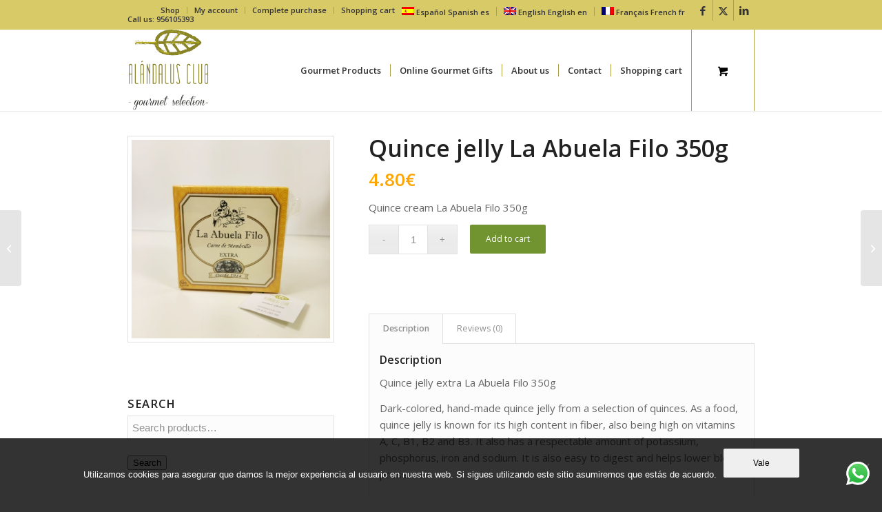

--- FILE ---
content_type: text/html; charset=UTF-8
request_url: https://alandalusclub.com/tienda/spanish-artisan-products/artisan-bakery/quince-jelly-la-abuela-filo-350g/?lang=en
body_size: 25003
content:
<!DOCTYPE html>
<html lang="en-US" class="html_stretched responsive av-preloader-disabled  html_header_top html_logo_left html_main_nav_header html_menu_right html_large html_header_sticky html_header_shrinking html_header_topbar_active html_mobile_menu_phone html_header_searchicon_disabled html_content_align_center html_header_unstick_top html_header_stretch_disabled html_minimal_header html_minimal_header_shadow html_av-submenu-hidden html_av-submenu-display-click html_av-overlay-side html_av-overlay-side-classic html_av-submenu-clone html_entry_id_8074 html_cart_at_menu av-cookies-no-cookie-consent av-no-preview av-default-lightbox html_text_menu_active av-mobile-menu-switch-default">
<head>
<meta charset="UTF-8" />


<!-- mobile setting -->
<meta name="viewport" content="width=device-width, initial-scale=1">

<!-- Scripts/CSS and wp_head hook -->
<meta name='robots' content='index, follow, max-image-preview:large, max-snippet:-1, max-video-preview:-1' />
<style type="text/css">@font-face { font-family: 'star'; src: url('https://alandalusclub.com/wp-content/plugins/woocommerce/assets/fonts/star.eot'); src: url('https://alandalusclub.com/wp-content/plugins/woocommerce/assets/fonts/star.eot?#iefix') format('embedded-opentype'), 	  url('https://alandalusclub.com/wp-content/plugins/woocommerce/assets/fonts/star.woff') format('woff'), 	  url('https://alandalusclub.com/wp-content/plugins/woocommerce/assets/fonts/star.ttf') format('truetype'), 	  url('https://alandalusclub.com/wp-content/plugins/woocommerce/assets/fonts/star.svg#star') format('svg'); font-weight: normal; font-style: normal;  } @font-face { font-family: 'WooCommerce'; src: url('https://alandalusclub.com/wp-content/plugins/woocommerce/assets/fonts/WooCommerce.eot'); src: url('https://alandalusclub.com/wp-content/plugins/woocommerce/assets/fonts/WooCommerce.eot?#iefix') format('embedded-opentype'), 	  url('https://alandalusclub.com/wp-content/plugins/woocommerce/assets/fonts/WooCommerce.woff') format('woff'), 	  url('https://alandalusclub.com/wp-content/plugins/woocommerce/assets/fonts/WooCommerce.ttf') format('truetype'), 	  url('https://alandalusclub.com/wp-content/plugins/woocommerce/assets/fonts/WooCommerce.svg#WooCommerce') format('svg'); font-weight: normal; font-style: normal;  } </style>
	<!-- This site is optimized with the Yoast SEO Premium plugin v24.3 (Yoast SEO v25.7) - https://yoast.com/wordpress/plugins/seo/ -->
	<title>Quincee jelly</title>
	<meta name="description" content="Quince jelly extra La Abuela Filo 350g Dark-colored, hand-made quince jelly from a selection of quinces. As a food, quince jelly is known for its high content in fiber, also being high on vitamins A, C, B1, B2 and B3." />
	<link rel="canonical" href="https://alandalusclub.com/tienda/spanish-artisan-products/artisan-bakery/quince-jelly-la-abuela-filo-350g/?lang=en" />
	<meta property="og:locale" content="en_US" />
	<meta property="og:type" content="product" />
	<meta property="og:title" content="Quince jelly La Abuela Filo 350g" />
	<meta property="og:description" content="Quince jelly extra La Abuela Filo 350g Dark-colored, hand-made quince jelly from a selection of quinces. As a food, quince jelly is known for its high content in fiber, also being high on vitamins A, C, B1, B2 and B3." />
	<meta property="og:url" content="https://alandalusclub.com/tienda/spanish-artisan-products/artisan-bakery/quince-jelly-la-abuela-filo-350g/?lang=en" />
	<meta property="og:site_name" content="Alándalus Club - Gourmet Selection" />
	<meta property="article:modified_time" content="2021-04-12T18:56:14+00:00" />
	<meta property="og:image" content="https://alandalusclub.com/wp-content/uploads/2017/10/Comprar-carne-de-membrillo-artesana-la-abuela-filo-e1617965843225.jpeg" />
	<meta property="og:image:width" content="1500" />
	<meta property="og:image:height" content="1500" />
	<meta property="og:image:type" content="image/jpeg" />
	<meta name="twitter:card" content="summary_large_image" />
	<meta name="twitter:site" content="@Alandalusclub" />
	<meta name="twitter:label1" content="Price" />
	<meta name="twitter:data1" content="4.80&euro;" />
	<meta name="twitter:label2" content="Availability" />
	<meta name="twitter:data2" content="In stock" />
	<script type="application/ld+json" class="yoast-schema-graph">{"@context":"https://schema.org","@graph":[{"@type":["WebPage","ItemPage"],"@id":"https://alandalusclub.com/tienda/spanish-artisan-products/artisan-bakery/quince-jelly-la-abuela-filo-350g/?lang=en","url":"https://alandalusclub.com/tienda/spanish-artisan-products/artisan-bakery/quince-jelly-la-abuela-filo-350g/?lang=en","name":"Quincee jelly","isPartOf":{"@id":"https://alandalusclub.com/?lang=en/#website"},"primaryImageOfPage":{"@id":"https://alandalusclub.com/tienda/spanish-artisan-products/artisan-bakery/quince-jelly-la-abuela-filo-350g/?lang=en#primaryimage"},"image":{"@id":"https://alandalusclub.com/tienda/spanish-artisan-products/artisan-bakery/quince-jelly-la-abuela-filo-350g/?lang=en#primaryimage"},"thumbnailUrl":"https://alandalusclub.com/wp-content/uploads/2017/10/Comprar-carne-de-membrillo-artesana-la-abuela-filo-e1617965843225.jpeg","description":"Quince jelly extra La Abuela Filo 350g Dark-colored, hand-made quince jelly from a selection of quinces. As a food, quince jelly is known for its high content in fiber, also being high on vitamins A, C, B1, B2 and B3.","breadcrumb":{"@id":"https://alandalusclub.com/tienda/spanish-artisan-products/artisan-bakery/quince-jelly-la-abuela-filo-350g/?lang=en#breadcrumb"},"inLanguage":"en-US","potentialAction":{"@type":"BuyAction","target":"https://alandalusclub.com/tienda/spanish-artisan-products/artisan-bakery/quince-jelly-la-abuela-filo-350g/?lang=en"}},{"@type":"ImageObject","inLanguage":"en-US","@id":"https://alandalusclub.com/tienda/spanish-artisan-products/artisan-bakery/quince-jelly-la-abuela-filo-350g/?lang=en#primaryimage","url":"https://alandalusclub.com/wp-content/uploads/2017/10/Comprar-carne-de-membrillo-artesana-la-abuela-filo-e1617965843225.jpeg","contentUrl":"https://alandalusclub.com/wp-content/uploads/2017/10/Comprar-carne-de-membrillo-artesana-la-abuela-filo-e1617965843225.jpeg","width":1500,"height":1500,"caption":"buy-spanish-quince-jelly-membrillo-gourmet-artisan-la-abuela-filo"},{"@type":"BreadcrumbList","@id":"https://alandalusclub.com/tienda/spanish-artisan-products/artisan-bakery/quince-jelly-la-abuela-filo-350g/?lang=en#breadcrumb","itemListElement":[{"@type":"ListItem","position":1,"name":"Portada","item":"https://alandalusclub.com/?lang=en"},{"@type":"ListItem","position":2,"name":"Products","item":"https://alandalusclub.com/shop/?lang=en"},{"@type":"ListItem","position":3,"name":"Quince jelly La Abuela Filo 350g"}]},{"@type":"WebSite","@id":"https://alandalusclub.com/?lang=en/#website","url":"https://alandalusclub.com/?lang=en/","name":"Alándalus Club - Gourmet Selection","description":"Alándalus Club - Gourmet Selection nace en Cádiz y se dedica a un comercio solidario de productos ecológicos y artesanos de pequeños productores. Calidad al mejor precio.","publisher":{"@id":"https://alandalusclub.com/?lang=en/#organization"},"potentialAction":[{"@type":"SearchAction","target":{"@type":"EntryPoint","urlTemplate":"https://alandalusclub.com/?lang=en/?s={search_term_string}"},"query-input":{"@type":"PropertyValueSpecification","valueRequired":true,"valueName":"search_term_string"}}],"inLanguage":"en-US"},{"@type":"Organization","@id":"https://alandalusclub.com/?lang=en/#organization","name":"Alándalus Club","url":"https://alandalusclub.com/?lang=en/","logo":{"@type":"ImageObject","inLanguage":"en-US","@id":"https://alandalusclub.com/?lang=en/#/schema/logo/image/","url":"https://alandalusclub.com/wp-content/uploads/2017/10/logo-p.png","contentUrl":"https://alandalusclub.com/wp-content/uploads/2017/10/logo-p.png","width":95,"height":81,"caption":"Alándalus Club"},"image":{"@id":"https://alandalusclub.com/?lang=en/#/schema/logo/image/"},"sameAs":["https://www.facebook.com/Alandalusclub/","https://x.com/Alandalusclub","https://www.instagram/alandalusclub","https://www.linkedin.com/company-beta/5226834","https://www.youtube.com/channel/UCAiqRTg9ZXDo2typ8IERsTA?view_as=subscriber"]}]}</script>
	<meta property="product:price:amount" content="4.80" />
	<meta property="product:price:currency" content="EUR" />
	<meta property="og:availability" content="instock" />
	<meta property="product:availability" content="instock" />
	<meta property="product:condition" content="new" />
	<!-- / Yoast SEO Premium plugin. -->



<link rel="alternate" type="application/rss+xml" title="Alándalus Club - Gourmet Selection &raquo; Feed" href="https://alandalusclub.com/feed/?lang=en" />
<link rel="alternate" type="application/rss+xml" title="Alándalus Club - Gourmet Selection &raquo; Comments Feed" href="https://alandalusclub.com/comments/feed/?lang=en" />
<link rel="alternate" type="application/rss+xml" title="Alándalus Club - Gourmet Selection &raquo; Quince jelly La Abuela Filo 350g Comments Feed" href="https://alandalusclub.com/tienda/spanish-artisan-products/artisan-bakery/quince-jelly-la-abuela-filo-350g/feed/?lang=en" />
<link rel="alternate" title="oEmbed (JSON)" type="application/json+oembed" href="https://alandalusclub.com/wp-json/oembed/1.0/embed?url=https%3A%2F%2Falandalusclub.com%2Ftienda%2Fspanish-artisan-products%2Fartisan-bakery%2Fquince-jelly-la-abuela-filo-350g%2F%3Flang%3Den" />
<link rel="alternate" title="oEmbed (XML)" type="text/xml+oembed" href="https://alandalusclub.com/wp-json/oembed/1.0/embed?url=https%3A%2F%2Falandalusclub.com%2Ftienda%2Fspanish-artisan-products%2Fartisan-bakery%2Fquince-jelly-la-abuela-filo-350g%2F%3Flang%3Den&#038;format=xml" />

<!-- google webfont font replacement -->

			<script type='text/javascript'>

				(function() {

					/*	check if webfonts are disabled by user setting via cookie - or user must opt in.	*/
					var html = document.getElementsByTagName('html')[0];
					var cookie_check = html.className.indexOf('av-cookies-needs-opt-in') >= 0 || html.className.indexOf('av-cookies-can-opt-out') >= 0;
					var allow_continue = true;
					var silent_accept_cookie = html.className.indexOf('av-cookies-user-silent-accept') >= 0;

					if( cookie_check && ! silent_accept_cookie )
					{
						if( ! document.cookie.match(/aviaCookieConsent/) || html.className.indexOf('av-cookies-session-refused') >= 0 )
						{
							allow_continue = false;
						}
						else
						{
							if( ! document.cookie.match(/aviaPrivacyRefuseCookiesHideBar/) )
							{
								allow_continue = false;
							}
							else if( ! document.cookie.match(/aviaPrivacyEssentialCookiesEnabled/) )
							{
								allow_continue = false;
							}
							else if( document.cookie.match(/aviaPrivacyGoogleWebfontsDisabled/) )
							{
								allow_continue = false;
							}
						}
					}

					if( allow_continue )
					{
						var f = document.createElement('link');

						f.type 	= 'text/css';
						f.rel 	= 'stylesheet';
						f.href 	= 'https://fonts.googleapis.com/css?family=Open+Sans:400,600&display=auto';
						f.id 	= 'avia-google-webfont';

						document.getElementsByTagName('head')[0].appendChild(f);
					}
				})();

			</script>
			<style id='wp-img-auto-sizes-contain-inline-css' type='text/css'>
img:is([sizes=auto i],[sizes^="auto," i]){contain-intrinsic-size:3000px 1500px}
/*# sourceURL=wp-img-auto-sizes-contain-inline-css */
</style>
<style id='wp-emoji-styles-inline-css' type='text/css'>

	img.wp-smiley, img.emoji {
		display: inline !important;
		border: none !important;
		box-shadow: none !important;
		height: 1em !important;
		width: 1em !important;
		margin: 0 0.07em !important;
		vertical-align: -0.1em !important;
		background: none !important;
		padding: 0 !important;
	}
/*# sourceURL=wp-emoji-styles-inline-css */
</style>
<link rel='stylesheet' id='wp-block-library-css' href='https://alandalusclub.com/wp-includes/css/dist/block-library/style.min.css?ver=6.9' type='text/css' media='all' />
<link data-minify="1" rel='stylesheet' id='wc-blocks-style-css' href='https://alandalusclub.com/wp-content/cache/min/1/wp-content/plugins/woocommerce/assets/client/blocks/wc-blocks.css?ver=1764063003' type='text/css' media='all' />
<style id='global-styles-inline-css' type='text/css'>
:root{--wp--preset--aspect-ratio--square: 1;--wp--preset--aspect-ratio--4-3: 4/3;--wp--preset--aspect-ratio--3-4: 3/4;--wp--preset--aspect-ratio--3-2: 3/2;--wp--preset--aspect-ratio--2-3: 2/3;--wp--preset--aspect-ratio--16-9: 16/9;--wp--preset--aspect-ratio--9-16: 9/16;--wp--preset--color--black: #000000;--wp--preset--color--cyan-bluish-gray: #abb8c3;--wp--preset--color--white: #ffffff;--wp--preset--color--pale-pink: #f78da7;--wp--preset--color--vivid-red: #cf2e2e;--wp--preset--color--luminous-vivid-orange: #ff6900;--wp--preset--color--luminous-vivid-amber: #fcb900;--wp--preset--color--light-green-cyan: #7bdcb5;--wp--preset--color--vivid-green-cyan: #00d084;--wp--preset--color--pale-cyan-blue: #8ed1fc;--wp--preset--color--vivid-cyan-blue: #0693e3;--wp--preset--color--vivid-purple: #9b51e0;--wp--preset--color--metallic-red: #b02b2c;--wp--preset--color--maximum-yellow-red: #edae44;--wp--preset--color--yellow-sun: #eeee22;--wp--preset--color--palm-leaf: #83a846;--wp--preset--color--aero: #7bb0e7;--wp--preset--color--old-lavender: #745f7e;--wp--preset--color--steel-teal: #5f8789;--wp--preset--color--raspberry-pink: #d65799;--wp--preset--color--medium-turquoise: #4ecac2;--wp--preset--gradient--vivid-cyan-blue-to-vivid-purple: linear-gradient(135deg,rgb(6,147,227) 0%,rgb(155,81,224) 100%);--wp--preset--gradient--light-green-cyan-to-vivid-green-cyan: linear-gradient(135deg,rgb(122,220,180) 0%,rgb(0,208,130) 100%);--wp--preset--gradient--luminous-vivid-amber-to-luminous-vivid-orange: linear-gradient(135deg,rgb(252,185,0) 0%,rgb(255,105,0) 100%);--wp--preset--gradient--luminous-vivid-orange-to-vivid-red: linear-gradient(135deg,rgb(255,105,0) 0%,rgb(207,46,46) 100%);--wp--preset--gradient--very-light-gray-to-cyan-bluish-gray: linear-gradient(135deg,rgb(238,238,238) 0%,rgb(169,184,195) 100%);--wp--preset--gradient--cool-to-warm-spectrum: linear-gradient(135deg,rgb(74,234,220) 0%,rgb(151,120,209) 20%,rgb(207,42,186) 40%,rgb(238,44,130) 60%,rgb(251,105,98) 80%,rgb(254,248,76) 100%);--wp--preset--gradient--blush-light-purple: linear-gradient(135deg,rgb(255,206,236) 0%,rgb(152,150,240) 100%);--wp--preset--gradient--blush-bordeaux: linear-gradient(135deg,rgb(254,205,165) 0%,rgb(254,45,45) 50%,rgb(107,0,62) 100%);--wp--preset--gradient--luminous-dusk: linear-gradient(135deg,rgb(255,203,112) 0%,rgb(199,81,192) 50%,rgb(65,88,208) 100%);--wp--preset--gradient--pale-ocean: linear-gradient(135deg,rgb(255,245,203) 0%,rgb(182,227,212) 50%,rgb(51,167,181) 100%);--wp--preset--gradient--electric-grass: linear-gradient(135deg,rgb(202,248,128) 0%,rgb(113,206,126) 100%);--wp--preset--gradient--midnight: linear-gradient(135deg,rgb(2,3,129) 0%,rgb(40,116,252) 100%);--wp--preset--font-size--small: 1rem;--wp--preset--font-size--medium: 1.125rem;--wp--preset--font-size--large: 1.75rem;--wp--preset--font-size--x-large: clamp(1.75rem, 3vw, 2.25rem);--wp--preset--spacing--20: 0.44rem;--wp--preset--spacing--30: 0.67rem;--wp--preset--spacing--40: 1rem;--wp--preset--spacing--50: 1.5rem;--wp--preset--spacing--60: 2.25rem;--wp--preset--spacing--70: 3.38rem;--wp--preset--spacing--80: 5.06rem;--wp--preset--shadow--natural: 6px 6px 9px rgba(0, 0, 0, 0.2);--wp--preset--shadow--deep: 12px 12px 50px rgba(0, 0, 0, 0.4);--wp--preset--shadow--sharp: 6px 6px 0px rgba(0, 0, 0, 0.2);--wp--preset--shadow--outlined: 6px 6px 0px -3px rgb(255, 255, 255), 6px 6px rgb(0, 0, 0);--wp--preset--shadow--crisp: 6px 6px 0px rgb(0, 0, 0);}:root { --wp--style--global--content-size: 800px;--wp--style--global--wide-size: 1130px; }:where(body) { margin: 0; }.wp-site-blocks > .alignleft { float: left; margin-right: 2em; }.wp-site-blocks > .alignright { float: right; margin-left: 2em; }.wp-site-blocks > .aligncenter { justify-content: center; margin-left: auto; margin-right: auto; }:where(.is-layout-flex){gap: 0.5em;}:where(.is-layout-grid){gap: 0.5em;}.is-layout-flow > .alignleft{float: left;margin-inline-start: 0;margin-inline-end: 2em;}.is-layout-flow > .alignright{float: right;margin-inline-start: 2em;margin-inline-end: 0;}.is-layout-flow > .aligncenter{margin-left: auto !important;margin-right: auto !important;}.is-layout-constrained > .alignleft{float: left;margin-inline-start: 0;margin-inline-end: 2em;}.is-layout-constrained > .alignright{float: right;margin-inline-start: 2em;margin-inline-end: 0;}.is-layout-constrained > .aligncenter{margin-left: auto !important;margin-right: auto !important;}.is-layout-constrained > :where(:not(.alignleft):not(.alignright):not(.alignfull)){max-width: var(--wp--style--global--content-size);margin-left: auto !important;margin-right: auto !important;}.is-layout-constrained > .alignwide{max-width: var(--wp--style--global--wide-size);}body .is-layout-flex{display: flex;}.is-layout-flex{flex-wrap: wrap;align-items: center;}.is-layout-flex > :is(*, div){margin: 0;}body .is-layout-grid{display: grid;}.is-layout-grid > :is(*, div){margin: 0;}body{padding-top: 0px;padding-right: 0px;padding-bottom: 0px;padding-left: 0px;}a:where(:not(.wp-element-button)){text-decoration: underline;}:root :where(.wp-element-button, .wp-block-button__link){background-color: #32373c;border-width: 0;color: #fff;font-family: inherit;font-size: inherit;font-style: inherit;font-weight: inherit;letter-spacing: inherit;line-height: inherit;padding-top: calc(0.667em + 2px);padding-right: calc(1.333em + 2px);padding-bottom: calc(0.667em + 2px);padding-left: calc(1.333em + 2px);text-decoration: none;text-transform: inherit;}.has-black-color{color: var(--wp--preset--color--black) !important;}.has-cyan-bluish-gray-color{color: var(--wp--preset--color--cyan-bluish-gray) !important;}.has-white-color{color: var(--wp--preset--color--white) !important;}.has-pale-pink-color{color: var(--wp--preset--color--pale-pink) !important;}.has-vivid-red-color{color: var(--wp--preset--color--vivid-red) !important;}.has-luminous-vivid-orange-color{color: var(--wp--preset--color--luminous-vivid-orange) !important;}.has-luminous-vivid-amber-color{color: var(--wp--preset--color--luminous-vivid-amber) !important;}.has-light-green-cyan-color{color: var(--wp--preset--color--light-green-cyan) !important;}.has-vivid-green-cyan-color{color: var(--wp--preset--color--vivid-green-cyan) !important;}.has-pale-cyan-blue-color{color: var(--wp--preset--color--pale-cyan-blue) !important;}.has-vivid-cyan-blue-color{color: var(--wp--preset--color--vivid-cyan-blue) !important;}.has-vivid-purple-color{color: var(--wp--preset--color--vivid-purple) !important;}.has-metallic-red-color{color: var(--wp--preset--color--metallic-red) !important;}.has-maximum-yellow-red-color{color: var(--wp--preset--color--maximum-yellow-red) !important;}.has-yellow-sun-color{color: var(--wp--preset--color--yellow-sun) !important;}.has-palm-leaf-color{color: var(--wp--preset--color--palm-leaf) !important;}.has-aero-color{color: var(--wp--preset--color--aero) !important;}.has-old-lavender-color{color: var(--wp--preset--color--old-lavender) !important;}.has-steel-teal-color{color: var(--wp--preset--color--steel-teal) !important;}.has-raspberry-pink-color{color: var(--wp--preset--color--raspberry-pink) !important;}.has-medium-turquoise-color{color: var(--wp--preset--color--medium-turquoise) !important;}.has-black-background-color{background-color: var(--wp--preset--color--black) !important;}.has-cyan-bluish-gray-background-color{background-color: var(--wp--preset--color--cyan-bluish-gray) !important;}.has-white-background-color{background-color: var(--wp--preset--color--white) !important;}.has-pale-pink-background-color{background-color: var(--wp--preset--color--pale-pink) !important;}.has-vivid-red-background-color{background-color: var(--wp--preset--color--vivid-red) !important;}.has-luminous-vivid-orange-background-color{background-color: var(--wp--preset--color--luminous-vivid-orange) !important;}.has-luminous-vivid-amber-background-color{background-color: var(--wp--preset--color--luminous-vivid-amber) !important;}.has-light-green-cyan-background-color{background-color: var(--wp--preset--color--light-green-cyan) !important;}.has-vivid-green-cyan-background-color{background-color: var(--wp--preset--color--vivid-green-cyan) !important;}.has-pale-cyan-blue-background-color{background-color: var(--wp--preset--color--pale-cyan-blue) !important;}.has-vivid-cyan-blue-background-color{background-color: var(--wp--preset--color--vivid-cyan-blue) !important;}.has-vivid-purple-background-color{background-color: var(--wp--preset--color--vivid-purple) !important;}.has-metallic-red-background-color{background-color: var(--wp--preset--color--metallic-red) !important;}.has-maximum-yellow-red-background-color{background-color: var(--wp--preset--color--maximum-yellow-red) !important;}.has-yellow-sun-background-color{background-color: var(--wp--preset--color--yellow-sun) !important;}.has-palm-leaf-background-color{background-color: var(--wp--preset--color--palm-leaf) !important;}.has-aero-background-color{background-color: var(--wp--preset--color--aero) !important;}.has-old-lavender-background-color{background-color: var(--wp--preset--color--old-lavender) !important;}.has-steel-teal-background-color{background-color: var(--wp--preset--color--steel-teal) !important;}.has-raspberry-pink-background-color{background-color: var(--wp--preset--color--raspberry-pink) !important;}.has-medium-turquoise-background-color{background-color: var(--wp--preset--color--medium-turquoise) !important;}.has-black-border-color{border-color: var(--wp--preset--color--black) !important;}.has-cyan-bluish-gray-border-color{border-color: var(--wp--preset--color--cyan-bluish-gray) !important;}.has-white-border-color{border-color: var(--wp--preset--color--white) !important;}.has-pale-pink-border-color{border-color: var(--wp--preset--color--pale-pink) !important;}.has-vivid-red-border-color{border-color: var(--wp--preset--color--vivid-red) !important;}.has-luminous-vivid-orange-border-color{border-color: var(--wp--preset--color--luminous-vivid-orange) !important;}.has-luminous-vivid-amber-border-color{border-color: var(--wp--preset--color--luminous-vivid-amber) !important;}.has-light-green-cyan-border-color{border-color: var(--wp--preset--color--light-green-cyan) !important;}.has-vivid-green-cyan-border-color{border-color: var(--wp--preset--color--vivid-green-cyan) !important;}.has-pale-cyan-blue-border-color{border-color: var(--wp--preset--color--pale-cyan-blue) !important;}.has-vivid-cyan-blue-border-color{border-color: var(--wp--preset--color--vivid-cyan-blue) !important;}.has-vivid-purple-border-color{border-color: var(--wp--preset--color--vivid-purple) !important;}.has-metallic-red-border-color{border-color: var(--wp--preset--color--metallic-red) !important;}.has-maximum-yellow-red-border-color{border-color: var(--wp--preset--color--maximum-yellow-red) !important;}.has-yellow-sun-border-color{border-color: var(--wp--preset--color--yellow-sun) !important;}.has-palm-leaf-border-color{border-color: var(--wp--preset--color--palm-leaf) !important;}.has-aero-border-color{border-color: var(--wp--preset--color--aero) !important;}.has-old-lavender-border-color{border-color: var(--wp--preset--color--old-lavender) !important;}.has-steel-teal-border-color{border-color: var(--wp--preset--color--steel-teal) !important;}.has-raspberry-pink-border-color{border-color: var(--wp--preset--color--raspberry-pink) !important;}.has-medium-turquoise-border-color{border-color: var(--wp--preset--color--medium-turquoise) !important;}.has-vivid-cyan-blue-to-vivid-purple-gradient-background{background: var(--wp--preset--gradient--vivid-cyan-blue-to-vivid-purple) !important;}.has-light-green-cyan-to-vivid-green-cyan-gradient-background{background: var(--wp--preset--gradient--light-green-cyan-to-vivid-green-cyan) !important;}.has-luminous-vivid-amber-to-luminous-vivid-orange-gradient-background{background: var(--wp--preset--gradient--luminous-vivid-amber-to-luminous-vivid-orange) !important;}.has-luminous-vivid-orange-to-vivid-red-gradient-background{background: var(--wp--preset--gradient--luminous-vivid-orange-to-vivid-red) !important;}.has-very-light-gray-to-cyan-bluish-gray-gradient-background{background: var(--wp--preset--gradient--very-light-gray-to-cyan-bluish-gray) !important;}.has-cool-to-warm-spectrum-gradient-background{background: var(--wp--preset--gradient--cool-to-warm-spectrum) !important;}.has-blush-light-purple-gradient-background{background: var(--wp--preset--gradient--blush-light-purple) !important;}.has-blush-bordeaux-gradient-background{background: var(--wp--preset--gradient--blush-bordeaux) !important;}.has-luminous-dusk-gradient-background{background: var(--wp--preset--gradient--luminous-dusk) !important;}.has-pale-ocean-gradient-background{background: var(--wp--preset--gradient--pale-ocean) !important;}.has-electric-grass-gradient-background{background: var(--wp--preset--gradient--electric-grass) !important;}.has-midnight-gradient-background{background: var(--wp--preset--gradient--midnight) !important;}.has-small-font-size{font-size: var(--wp--preset--font-size--small) !important;}.has-medium-font-size{font-size: var(--wp--preset--font-size--medium) !important;}.has-large-font-size{font-size: var(--wp--preset--font-size--large) !important;}.has-x-large-font-size{font-size: var(--wp--preset--font-size--x-large) !important;}
/*# sourceURL=global-styles-inline-css */
</style>

<link data-minify="1" rel='stylesheet' id='ccw_main_css-css' href='https://alandalusclub.com/wp-content/cache/min/1/wp-content/plugins/click-to-chat-for-whatsapp/prev/assets/css/mainstyles.css?ver=1764063003' type='text/css' media='all' />
<link rel='stylesheet' id='cookie-notice-front-css' href='https://alandalusclub.com/wp-content/plugins/cookie-notice/css/front.min.css?ver=2.5.7' type='text/css' media='all' />
<link data-minify="1" rel='stylesheet' id='wcml-dropdown-0-css' href='https://alandalusclub.com/wp-content/cache/min/1/wp-content/plugins/woocommerce-multilingual/templates/currency-switchers/legacy-dropdown/style.css?ver=1764063003' type='text/css' media='all' />
<style id='woocommerce-inline-inline-css' type='text/css'>
.woocommerce form .form-row .required { visibility: visible; }
/*# sourceURL=woocommerce-inline-inline-css */
</style>
<link data-minify="1" rel='stylesheet' id='zfwca-style-css' href='https://alandalusclub.com/wp-content/cache/min/1/wp-content/plugins/zf-wrodpress-category-accordion/assets/core/css/style.css?ver=1764063003' type='text/css' media='all' />
<link rel='stylesheet' id='wpml-legacy-horizontal-list-0-css' href='https://alandalusclub.com/wp-content/plugins/sitepress-multilingual-cms/templates/language-switchers/legacy-list-horizontal/style.min.css?ver=1' type='text/css' media='all' />
<style id='wpml-legacy-horizontal-list-0-inline-css' type='text/css'>
.wpml-ls-statics-footer{background-color:transparent;}.wpml-ls-statics-footer, .wpml-ls-statics-footer .wpml-ls-sub-menu, .wpml-ls-statics-footer a {border-color:transparent;}.wpml-ls-statics-footer a, .wpml-ls-statics-footer .wpml-ls-sub-menu a, .wpml-ls-statics-footer .wpml-ls-sub-menu a:link, .wpml-ls-statics-footer li:not(.wpml-ls-current-language) .wpml-ls-link, .wpml-ls-statics-footer li:not(.wpml-ls-current-language) .wpml-ls-link:link {color:#393939;background-color:#F5F5F5;}.wpml-ls-statics-footer .wpml-ls-sub-menu a:hover,.wpml-ls-statics-footer .wpml-ls-sub-menu a:focus, .wpml-ls-statics-footer .wpml-ls-sub-menu a:link:hover, .wpml-ls-statics-footer .wpml-ls-sub-menu a:link:focus {color:#000000;background-color:#FFFFFF;}.wpml-ls-statics-footer .wpml-ls-current-language > a {color:#393939;background-color:#F5F5F5;}.wpml-ls-statics-footer .wpml-ls-current-language:hover>a, .wpml-ls-statics-footer .wpml-ls-current-language>a:focus {color:#000000;background-color:#FFFFFF;}
#lang_sel img, #lang_sel_list img, #lang_sel_footer img { display: inline; }
/*# sourceURL=wpml-legacy-horizontal-list-0-inline-css */
</style>
<link data-minify="1" rel='stylesheet' id='cms-navigation-style-base-css' href='https://alandalusclub.com/wp-content/cache/min/1/wp-content/plugins/wpml-cms-nav/res/css/cms-navigation-base.css?ver=1764063003' type='text/css' media='screen' />
<link data-minify="1" rel='stylesheet' id='cms-navigation-style-css' href='https://alandalusclub.com/wp-content/cache/min/1/wp-content/plugins/wpml-cms-nav/res/css/cms-navigation.css?ver=1764063003' type='text/css' media='screen' />
<link data-minify="1" rel='stylesheet' id='brands-styles-css' href='https://alandalusclub.com/wp-content/cache/min/1/wp-content/plugins/woocommerce/assets/css/brands.css?ver=1764063003' type='text/css' media='all' />
<link data-minify="1" rel='stylesheet' id='avia-merged-styles-css' href='https://alandalusclub.com/wp-content/cache/min/1/wp-content/uploads/dynamic_avia/avia-merged-styles-c7d3cf19d4301e4e2f4af9b6b20c0d65---6949e045ea92b.css?ver=1766449222' type='text/css' media='all' />
<script type="text/javascript" src="https://alandalusclub.com/wp-includes/js/jquery/jquery.min.js?ver=3.7.1" id="jquery-core-js" data-rocket-defer defer></script>
<script type="text/javascript" src="https://alandalusclub.com/wp-includes/js/jquery/jquery-migrate.min.js?ver=3.4.1" id="jquery-migrate-js" data-rocket-defer defer></script>
<script type="text/javascript" id="wpml-cookie-js-extra">
/* <![CDATA[ */
var wpml_cookies = {"wp-wpml_current_language":{"value":"en","expires":1,"path":"/"}};
var wpml_cookies = {"wp-wpml_current_language":{"value":"en","expires":1,"path":"/"}};
//# sourceURL=wpml-cookie-js-extra
/* ]]> */
</script>
<script data-minify="1" type="text/javascript" src="https://alandalusclub.com/wp-content/cache/min/1/wp-content/plugins/sitepress-multilingual-cms/res/js/cookies/language-cookie.js?ver=1764063003" id="wpml-cookie-js" defer="defer" data-wp-strategy="defer"></script>
<script type="text/javascript" id="cookie-notice-front-js-before">
/* <![CDATA[ */
var cnArgs = {"ajaxUrl":"https:\/\/alandalusclub.com\/wp-admin\/admin-ajax.php","nonce":"978bc579fe","hideEffect":"fade","position":"bottom","onScroll":false,"onScrollOffset":100,"onClick":false,"cookieName":"cookie_notice_accepted","cookieTime":2592000,"cookieTimeRejected":2592000,"globalCookie":false,"redirection":false,"cache":true,"revokeCookies":false,"revokeCookiesOpt":"automatic"};

//# sourceURL=cookie-notice-front-js-before
/* ]]> */
</script>
<script type="text/javascript" src="https://alandalusclub.com/wp-content/plugins/cookie-notice/js/front.min.js?ver=2.5.7" id="cookie-notice-front-js" data-rocket-defer defer></script>
<script type="text/javascript" src="https://alandalusclub.com/wp-content/plugins/woocommerce/assets/js/js-cookie/js.cookie.min.js?ver=2.1.4-wc.10.0.5" id="js-cookie-js" defer="defer" data-wp-strategy="defer"></script>
<script type="text/javascript" id="wc-cart-fragments-js-extra">
/* <![CDATA[ */
var wc_cart_fragments_params = {"ajax_url":"/wp-admin/admin-ajax.php?lang=en","wc_ajax_url":"/?lang=en&wc-ajax=%%endpoint%%","cart_hash_key":"wc_cart_hash_4c4fa4ba12e809f345d4eb30fd11e84b-en","fragment_name":"wc_fragments_4c4fa4ba12e809f345d4eb30fd11e84b","request_timeout":"5000"};
//# sourceURL=wc-cart-fragments-js-extra
/* ]]> */
</script>
<script type="text/javascript" src="https://alandalusclub.com/wp-content/plugins/woocommerce/assets/js/frontend/cart-fragments.min.js?ver=10.0.5" id="wc-cart-fragments-js" defer="defer" data-wp-strategy="defer"></script>
<script type="text/javascript" src="https://alandalusclub.com/wp-content/plugins/woocommerce/assets/js/jquery-blockui/jquery.blockUI.min.js?ver=2.7.0-wc.10.0.5" id="jquery-blockui-js" defer="defer" data-wp-strategy="defer"></script>
<script type="text/javascript" id="wc-add-to-cart-js-extra">
/* <![CDATA[ */
var wc_add_to_cart_params = {"ajax_url":"/wp-admin/admin-ajax.php?lang=en","wc_ajax_url":"/?lang=en&wc-ajax=%%endpoint%%","i18n_view_cart":"View cart","cart_url":"https://alandalusclub.com/shopping-cart/?lang=en","is_cart":"","cart_redirect_after_add":"no"};
//# sourceURL=wc-add-to-cart-js-extra
/* ]]> */
</script>
<script type="text/javascript" src="https://alandalusclub.com/wp-content/plugins/woocommerce/assets/js/frontend/add-to-cart.min.js?ver=10.0.5" id="wc-add-to-cart-js" defer="defer" data-wp-strategy="defer"></script>
<script type="text/javascript" id="wc-single-product-js-extra">
/* <![CDATA[ */
var wc_single_product_params = {"i18n_required_rating_text":"Please select a rating","i18n_rating_options":["1 of 5 stars","2 of 5 stars","3 of 5 stars","4 of 5 stars","5 of 5 stars"],"i18n_product_gallery_trigger_text":"View full-screen image gallery","review_rating_required":"yes","flexslider":{"rtl":false,"animation":"slide","smoothHeight":true,"directionNav":false,"controlNav":"thumbnails","slideshow":false,"animationSpeed":500,"animationLoop":false,"allowOneSlide":false},"zoom_enabled":"","zoom_options":[],"photoswipe_enabled":"","photoswipe_options":{"shareEl":false,"closeOnScroll":false,"history":false,"hideAnimationDuration":0,"showAnimationDuration":0},"flexslider_enabled":""};
//# sourceURL=wc-single-product-js-extra
/* ]]> */
</script>
<script type="text/javascript" src="https://alandalusclub.com/wp-content/plugins/woocommerce/assets/js/frontend/single-product.min.js?ver=10.0.5" id="wc-single-product-js" defer="defer" data-wp-strategy="defer"></script>
<script type="text/javascript" id="woocommerce-js-extra">
/* <![CDATA[ */
var woocommerce_params = {"ajax_url":"/wp-admin/admin-ajax.php?lang=en","wc_ajax_url":"/?lang=en&wc-ajax=%%endpoint%%","i18n_password_show":"Show password","i18n_password_hide":"Hide password"};
//# sourceURL=woocommerce-js-extra
/* ]]> */
</script>
<script type="text/javascript" src="https://alandalusclub.com/wp-content/plugins/woocommerce/assets/js/frontend/woocommerce.min.js?ver=10.0.5" id="woocommerce-js" defer="defer" data-wp-strategy="defer"></script>
<script data-minify="1" type="text/javascript" src="https://alandalusclub.com/wp-content/cache/min/1/wp-content/uploads/dynamic_avia/avia-head-scripts-8346f0b9d3430c18cf7f2039930b2666---6949e0460daa3.js?ver=1766449222" id="avia-head-scripts-js" data-rocket-defer defer></script>
<link rel="https://api.w.org/" href="https://alandalusclub.com/wp-json/" /><link rel="alternate" title="JSON" type="application/json" href="https://alandalusclub.com/wp-json/wp/v2/product/8074" /><link rel="EditURI" type="application/rsd+xml" title="RSD" href="https://alandalusclub.com/xmlrpc.php?rsd" />
<meta name="generator" content="WordPress 6.9" />
<meta name="generator" content="WooCommerce 10.0.5" />
<link rel='shortlink' href='https://alandalusclub.com/?p=8074&#038;lang=en' />
<meta name="generator" content="WPML ver:4.7.6 stt:1,4,2;" />

<link rel="icon" href="https://alandalusclub.com/wp-content/uploads/2017/10/logo-fondo-trans.png" type="image/png">
<!--[if lt IE 9]><script src="https://alandalusclub.com/wp-content/themes/enfold/js/html5shiv.js"></script><![endif]--><link rel="profile" href="https://gmpg.org/xfn/11" />
<link rel="alternate" type="application/rss+xml" title="Alándalus Club - Gourmet Selection RSS2 Feed" href="https://alandalusclub.com/feed/?lang=en" />
<link rel="pingback" href="https://alandalusclub.com/xmlrpc.php" />
	<noscript><style>.woocommerce-product-gallery{ opacity: 1 !important; }</style></noscript>
	
<!-- To speed up the rendering and to display the site as fast as possible to the user we include some styles and scripts for above the fold content inline -->
<script type="text/javascript">'use strict';var avia_is_mobile=!1;if(/Android|webOS|iPhone|iPad|iPod|BlackBerry|IEMobile|Opera Mini/i.test(navigator.userAgent)&&'ontouchstart' in document.documentElement){avia_is_mobile=!0;document.documentElement.className+=' avia_mobile '}
else{document.documentElement.className+=' avia_desktop '};document.documentElement.className+=' js_active ';(function(){var e=['-webkit-','-moz-','-ms-',''],n='',o=!1,a=!1;for(var t in e){if(e[t]+'transform' in document.documentElement.style){o=!0;n=e[t]+'transform'};if(e[t]+'perspective' in document.documentElement.style){a=!0}};if(o){document.documentElement.className+=' avia_transform '};if(a){document.documentElement.className+=' avia_transform3d '};if(typeof document.getElementsByClassName=='function'&&typeof document.documentElement.getBoundingClientRect=='function'&&avia_is_mobile==!1){if(n&&window.innerHeight>0){setTimeout(function(){var e=0,o={},a=0,t=document.getElementsByClassName('av-parallax'),i=window.pageYOffset||document.documentElement.scrollTop;for(e=0;e<t.length;e++){t[e].style.top='0px';o=t[e].getBoundingClientRect();a=Math.ceil((window.innerHeight+i-o.top)*0.3);t[e].style[n]='translate(0px, '+a+'px)';t[e].style.top='auto';t[e].className+=' enabled-parallax '}},50)}}})();</script>		<style type="text/css" id="wp-custom-css">
			h1.entry-tittle{text-align:center}
.product_meta {
   display: none;
}

#av_product_description {
    background-image: url(IMAGE URL HERE);
    background-position: 50% 50%;
    background-repeat: no-repeat;
    background-attachment: scroll;
    background-size: cover;
}

#av_product_description .av-parallax-inner.av-parallax-woo {
    background-image: none;
}

/*shop banner fix*/
.av-parallax-inner.av-parallax-woo {
background-position: 0 10% !important;
    background-size: 100% 30% !important;
    transform: translate3d(0, 3%, 0) !important;
}
.avia-section-large .content {
    padding-top: 40px!important; 
    padding-bottom: 80px!important; 
}
.main_color .inner_product div.avia_cart_buttons {
opacity: 1;
}

#top .main_color .avia_cart_buttons .button {
color: orange;
}
#compratelefono{
margin-top:0px!important;
background-color:#edae44;
}
.nuev strong{
color:green!important
}
.template-page.content.av-content-full.alpha.units{
padding:10px!important
}		</style>
		<style type="text/css">
		@font-face {font-family: 'entypo-fontello-enfold'; font-weight: normal; font-style: normal; font-display: auto;
		src: url('https://alandalusclub.com/wp-content/themes/enfold/config-templatebuilder/avia-template-builder/assets/fonts/entypo-fontello-enfold/entypo-fontello-enfold.woff2') format('woff2'),
		url('https://alandalusclub.com/wp-content/themes/enfold/config-templatebuilder/avia-template-builder/assets/fonts/entypo-fontello-enfold/entypo-fontello-enfold.woff') format('woff'),
		url('https://alandalusclub.com/wp-content/themes/enfold/config-templatebuilder/avia-template-builder/assets/fonts/entypo-fontello-enfold/entypo-fontello-enfold.ttf') format('truetype'),
		url('https://alandalusclub.com/wp-content/themes/enfold/config-templatebuilder/avia-template-builder/assets/fonts/entypo-fontello-enfold/entypo-fontello-enfold.svg#entypo-fontello-enfold') format('svg'),
		url('https://alandalusclub.com/wp-content/themes/enfold/config-templatebuilder/avia-template-builder/assets/fonts/entypo-fontello-enfold/entypo-fontello-enfold.eot'),
		url('https://alandalusclub.com/wp-content/themes/enfold/config-templatebuilder/avia-template-builder/assets/fonts/entypo-fontello-enfold/entypo-fontello-enfold.eot?#iefix') format('embedded-opentype');
		}

		#top .avia-font-entypo-fontello-enfold, body .avia-font-entypo-fontello-enfold, html body [data-av_iconfont='entypo-fontello-enfold']:before{ font-family: 'entypo-fontello-enfold'; }
		
		@font-face {font-family: 'entypo-fontello'; font-weight: normal; font-style: normal; font-display: auto;
		src: url('https://alandalusclub.com/wp-content/themes/enfold/config-templatebuilder/avia-template-builder/assets/fonts/entypo-fontello/entypo-fontello.woff2') format('woff2'),
		url('https://alandalusclub.com/wp-content/themes/enfold/config-templatebuilder/avia-template-builder/assets/fonts/entypo-fontello/entypo-fontello.woff') format('woff'),
		url('https://alandalusclub.com/wp-content/themes/enfold/config-templatebuilder/avia-template-builder/assets/fonts/entypo-fontello/entypo-fontello.ttf') format('truetype'),
		url('https://alandalusclub.com/wp-content/themes/enfold/config-templatebuilder/avia-template-builder/assets/fonts/entypo-fontello/entypo-fontello.svg#entypo-fontello') format('svg'),
		url('https://alandalusclub.com/wp-content/themes/enfold/config-templatebuilder/avia-template-builder/assets/fonts/entypo-fontello/entypo-fontello.eot'),
		url('https://alandalusclub.com/wp-content/themes/enfold/config-templatebuilder/avia-template-builder/assets/fonts/entypo-fontello/entypo-fontello.eot?#iefix') format('embedded-opentype');
		}

		#top .avia-font-entypo-fontello, body .avia-font-entypo-fontello, html body [data-av_iconfont='entypo-fontello']:before{ font-family: 'entypo-fontello'; }
		</style>

<!--
Debugging Info for Theme support: 

Theme: Enfold
Version: 7.1
Installed: enfold
AviaFramework Version: 5.6
AviaBuilder Version: 6.0
aviaElementManager Version: 1.0.1
ML:512-PU:49-PLA:37
WP:6.9
Compress: CSS:all theme files - JS:all theme files
Updates: disabled
PLAu:35
--><noscript><style id="rocket-lazyload-nojs-css">.rll-youtube-player, [data-lazy-src]{display:none !important;}</style></noscript>
<meta name="generator" content="WP Rocket 3.18" data-wpr-features="wpr_defer_js wpr_minify_js wpr_lazyload_images wpr_image_dimensions wpr_minify_css wpr_desktop wpr_preload_links" /></head>

<body id="top" class="wp-singular product-template-default single single-product postid-8074 wp-theme-enfold stretched rtl_columns av-curtain-numeric open_sans  theme-enfold cookies-not-set woocommerce woocommerce-page woocommerce-no-js post-type-product product_type-simple product_cat-artisan-bakery product_cat-homemade-jams-and-creams translation_priority-optional avia-responsive-images-support avia-woocommerce-30" itemscope="itemscope" itemtype="https://schema.org/WebPage" >

	
	<div id='wrap_all'>

	
<header id='header' class='all_colors header_color light_bg_color  av_header_top av_logo_left av_main_nav_header av_menu_right av_large av_header_sticky av_header_shrinking av_header_stretch_disabled av_mobile_menu_phone av_header_searchicon_disabled av_header_unstick_top av_seperator_small_border av_minimal_header av_minimal_header_shadow av_bottom_nav_disabled ' aria-label="Header" data-av_shrink_factor='50' role="banner" itemscope="itemscope" itemtype="https://schema.org/WPHeader" >

		<div id='header_meta' class='container_wrap container_wrap_meta  av_icon_active_right av_extra_header_active av_secondary_right av_phone_active_left av_entry_id_8074'>

			      <div class='container'>
			      <ul class='noLightbox social_bookmarks icon_count_4'><li class='social_bookmarks_facebook av-social-link-facebook social_icon_1 avia_social_iconfont'><a  target="_blank" aria-label="Link to Facebook" href='https://www.facebook.com/Alandalusclub' data-av_icon='' data-av_iconfont='entypo-fontello' title="Link to Facebook" desc="Link to Facebook" title='Link to Facebook'><span class='avia_hidden_link_text'>Link to Facebook</span></a></li><li class='social_bookmarks_twitter av-social-link-twitter social_icon_2 avia_social_iconfont'><a  target="_blank" aria-label="Link to X" href='https://twitter.com/Alandalusclub' data-av_icon='' data-av_iconfont='entypo-fontello' title="Link to X" desc="Link to X" title='Link to X'><span class='avia_hidden_link_text'>Link to X</span></a></li><li class='social_bookmarks_linkedin av-social-link-linkedin social_icon_3 avia_social_iconfont'><a  target="_blank" aria-label="Link to LinkedIn" href='https://in.linkedin.com/company/ana-gavira-gourmet-selection?trk=extra_biz_viewers_viewed' data-av_icon='' data-av_iconfont='entypo-fontello' title="Link to LinkedIn" desc="Link to LinkedIn" title='Link to LinkedIn'><span class='avia_hidden_link_text'>Link to LinkedIn</span></a></li></ul><nav class='sub_menu'  role="navigation" itemscope="itemscope" itemtype="https://schema.org/SiteNavigationElement" ><ul role="menu" class="menu" id="avia2-menu"><li role="menuitem" id="menu-item-16996" class="menu-item menu-item-type-custom menu-item-object-custom menu-item-16996"><a href="https://alandalusclub.com/gourmet/spanish-artisan-products/?lang=en">Shop</a></li>
<li role="menuitem" id="menu-item-15628" class="menu-item menu-item-type-post_type menu-item-object-page menu-item-15628"><a href="https://alandalusclub.com/my-account/?lang=en">My account</a></li>
<li role="menuitem" id="menu-item-15612" class="menu-item menu-item-type-post_type menu-item-object-page menu-item-15612"><a href="https://alandalusclub.com/complete-purchase/?lang=en">Complete purchase</a></li>
<li role="menuitem" id="menu-item-22927" class="menu-item menu-item-type-post_type menu-item-object-page menu-item-22927"><a href="https://alandalusclub.com/shopping-cart/?lang=en">Shopping cart</a></li>
</ul><ul class='avia_wpml_language_switch avia_wpml_language_switch_extra'><li class='language_es '><a href='https://alandalusclub.com/tienda/productos-gourmet/dulces-artesanos/carne-membrillo-extra-la-abuela-filo-350g/'>	<span class='language_flag'><img width="18" height="12" title='Español' src="data:image/svg+xml,%3Csvg%20xmlns='http://www.w3.org/2000/svg'%20viewBox='0%200%2018%2012'%3E%3C/svg%3E" alt='Español' data-lazy-src="https://alandalusclub.com/wp-content/plugins/sitepress-multilingual-cms/res/flags/es.png" /><noscript><img width="18" height="12" title='Español' src='https://alandalusclub.com/wp-content/plugins/sitepress-multilingual-cms/res/flags/es.png' alt='Español' /></noscript></span>	<span class='language_native'>Español</span>	<span class='language_translated'>Spanish</span>	<span class='language_code'>es</span></a></li><li class='language_en avia_current_lang'><a href='https://alandalusclub.com/tienda/spanish-artisan-products/artisan-bakery/quince-jelly-la-abuela-filo-350g/?lang=en'>	<span class='language_flag'><img width="18" height="12" title='English' src="data:image/svg+xml,%3Csvg%20xmlns='http://www.w3.org/2000/svg'%20viewBox='0%200%2018%2012'%3E%3C/svg%3E" alt='English' data-lazy-src="https://alandalusclub.com/wp-content/plugins/sitepress-multilingual-cms/res/flags/en.png" /><noscript><img width="18" height="12" title='English' src='https://alandalusclub.com/wp-content/plugins/sitepress-multilingual-cms/res/flags/en.png' alt='English' /></noscript></span>	<span class='language_native'>English</span>	<span class='language_translated'>English</span>	<span class='language_code'>en</span></a></li><li class='language_fr '><a href='https://alandalusclub.com/tienda/produits-artisanaux/sucreries-artisanales/gelee-de-coings-extra-350g-la-abuela-filo/?lang=fr'>	<span class='language_flag'><img width="18" height="12" title='Français' src="data:image/svg+xml,%3Csvg%20xmlns='http://www.w3.org/2000/svg'%20viewBox='0%200%2018%2012'%3E%3C/svg%3E" alt='Français' data-lazy-src="https://alandalusclub.com/wp-content/plugins/sitepress-multilingual-cms/res/flags/fr.png" /><noscript><img width="18" height="12" title='Français' src='https://alandalusclub.com/wp-content/plugins/sitepress-multilingual-cms/res/flags/fr.png' alt='Français' /></noscript></span>	<span class='language_native'>Français</span>	<span class='language_translated'>French</span>	<span class='language_code'>fr</span></a></li></ul></nav><div class='phone-info with_nav'><div><a href="tel:+34956105393">Call us: 956105393</a></div></div>			      </div>
		</div>

		<div  id='header_main' class='container_wrap container_wrap_logo'>

        <div class='container av-logo-container'><div class='inner-container'><span class='logo avia-standard-logo'><a href='https://alandalusclub.com/?lang=en' class='' aria-label='logo-fondo-trans' title='logo-fondo-trans'><img src="data:image/svg+xml,%3Csvg%20xmlns='http://www.w3.org/2000/svg'%20viewBox='0%200%20300%20100'%3E%3C/svg%3E" data-lazy-srcset="https://alandalusclub.com/wp-content/uploads/2017/10/logo-fondo-trans.png 404w, https://alandalusclub.com/wp-content/uploads/2017/10/logo-fondo-trans-100x100.png 100w, https://alandalusclub.com/wp-content/uploads/2017/10/logo-fondo-trans-80x80.png 80w, https://alandalusclub.com/wp-content/uploads/2017/10/logo-fondo-trans-300x297.png 300w, https://alandalusclub.com/wp-content/uploads/2017/10/logo-fondo-trans-36x36.png 36w" data-lazy-sizes="(max-width: 404px) 100vw, 404px" height="100" width="300" alt='Alándalus Club - Gourmet Selection' title='logo-fondo-trans' data-lazy-src="https://alandalusclub.com/wp-content/uploads/2017/10/logo-fondo-trans.png" /><noscript><img src="https://alandalusclub.com/wp-content/uploads/2017/10/logo-fondo-trans.png" srcset="https://alandalusclub.com/wp-content/uploads/2017/10/logo-fondo-trans.png 404w, https://alandalusclub.com/wp-content/uploads/2017/10/logo-fondo-trans-100x100.png 100w, https://alandalusclub.com/wp-content/uploads/2017/10/logo-fondo-trans-80x80.png 80w, https://alandalusclub.com/wp-content/uploads/2017/10/logo-fondo-trans-300x297.png 300w, https://alandalusclub.com/wp-content/uploads/2017/10/logo-fondo-trans-36x36.png 36w" sizes="(max-width: 404px) 100vw, 404px" height="100" width="300" alt='Alándalus Club - Gourmet Selection' title='logo-fondo-trans' /></noscript></a></span><nav class='main_menu' data-selectname='Select a page'  role="navigation" itemscope="itemscope" itemtype="https://schema.org/SiteNavigationElement" ><div class="avia-menu av-main-nav-wrap"><ul role="menu" class="menu av-main-nav" id="avia-menu"><li role="menuitem" id="menu-item-15589" class="menu-item menu-item-type-taxonomy menu-item-object-product_cat current-product-ancestor menu-item-has-children menu-item-mega-parent  menu-item-top-level menu-item-top-level-1"><a href="https://alandalusclub.com/gourmet/spanish-artisan-products/?lang=en" itemprop="url" tabindex="0"><span class="avia-bullet"></span><span class="avia-menu-text">Gourmet Products</span><span class="avia-menu-fx"><span class="avia-arrow-wrap"><span class="avia-arrow"></span></span></span></a>
<div class='avia_mega_div avia_mega6 twelve units'>

<ul class="sub-menu">
	<li role="menuitem" id="menu-item-15590" class="menu-item menu-item-type-taxonomy menu-item-object-product_cat avia_mega_menu_columns_5 three units  avia_mega_menu_columns_first"><span class='mega_menu_title heading-color av-special-font'><a href='https://alandalusclub.com/gourmet/spanish-artisan-products/wine-and-spirits/?lang=en'>Wine and spirits</a></span></li>
	<li role="menuitem" id="menu-item-15591" class="menu-item menu-item-type-taxonomy menu-item-object-product_cat avia_mega_menu_columns_5 three units "><span class='mega_menu_title heading-color av-special-font'><a href='https://alandalusclub.com/gourmet/spanish-artisan-products/olive-oil/?lang=en'>Olive oil and olives</a></span></li>
	<li role="menuitem" id="menu-item-15592" class="menu-item menu-item-type-taxonomy menu-item-object-product_cat avia_mega_menu_columns_5 three units "><span class='mega_menu_title heading-color av-special-font'><a href='https://alandalusclub.com/gourmet/spanish-artisan-products/craft-beer/?lang=en'>Craft beer</a></span></li>
	<li role="menuitem" id="menu-item-15593" class="menu-item menu-item-type-taxonomy menu-item-object-product_cat avia_mega_menu_columns_5 three units "><span class='mega_menu_title heading-color av-special-font'><a href='https://alandalusclub.com/gourmet/spanish-artisan-products/iberian-charchuterie/?lang=en'>Iberian charcuterie</a></span></li>
	<li role="menuitem" id="menu-item-15594" class="menu-item menu-item-type-taxonomy menu-item-object-product_cat current-product-ancestor current-menu-parent current-product-parent avia_mega_menu_columns_5 three units avia_mega_menu_columns_last"><span class='mega_menu_title heading-color av-special-font'><a href='https://alandalusclub.com/gourmet/spanish-artisan-products/homemade-jams-and-creams/?lang=en'>Homemade jams and creams</a></span></li>

</ul><ul class="sub-menu avia_mega_hr">
	<li role="menuitem" id="menu-item-15595" class="menu-item menu-item-type-taxonomy menu-item-object-product_cat avia_mega_menu_columns_6 three units  avia_mega_menu_columns_first"><span class='mega_menu_title heading-color av-special-font'><a href='https://alandalusclub.com/gourmet/spanish-artisan-products/canned-food-and-sauces/?lang=en'>Vegetables</a></span></li>
	<li role="menuitem" id="menu-item-15596" class="menu-item menu-item-type-taxonomy menu-item-object-product_cat current-product-ancestor current-menu-parent current-product-parent avia_mega_menu_columns_6 three units "><span class='mega_menu_title heading-color av-special-font'><a href='https://alandalusclub.com/gourmet/spanish-artisan-products/artisan-bakery/?lang=en'>Artisan bakery</a></span></li>
	<li role="menuitem" id="menu-item-15597" class="menu-item menu-item-type-taxonomy menu-item-object-product_cat avia_mega_menu_columns_6 three units "><span class='mega_menu_title heading-color av-special-font'><a href='https://alandalusclub.com/gourmet/spanish-artisan-products/artisan-cheeses/?lang=en'>Artisan cheeses</a></span></li>
	<li role="menuitem" id="menu-item-15598" class="menu-item menu-item-type-taxonomy menu-item-object-product_cat avia_mega_menu_columns_6 three units "><span class='mega_menu_title heading-color av-special-font'><a href='https://alandalusclub.com/gourmet/spanish-artisan-products/honey-and-pollen/?lang=en'>Honey and pollen</a></span></li>
	<li role="menuitem" id="menu-item-15599" class="menu-item menu-item-type-taxonomy menu-item-object-product_cat avia_mega_menu_columns_6 three units "><span class='mega_menu_title heading-color av-special-font'><a href='https://alandalusclub.com/gourmet/spanish-artisan-products/nuts-and-seeds/?lang=en'>Nuts and seeds</a></span></li>
	<li role="menuitem" id="menu-item-15600" class="menu-item menu-item-type-taxonomy menu-item-object-product_cat avia_mega_menu_columns_6 three units avia_mega_menu_columns_last"><span class='mega_menu_title heading-color av-special-font'><a href='https://alandalusclub.com/gourmet/spanish-artisan-products/vinegar/?lang=en'>Vinegar and sauces</a></span></li>

</ul><ul class="sub-menu avia_mega_hr">
	<li role="menuitem" id="menu-item-15601" class="menu-item menu-item-type-taxonomy menu-item-object-product_cat avia_mega_menu_columns_6 three units  avia_mega_menu_columns_first"><span class='mega_menu_title heading-color av-special-font'><a href='https://alandalusclub.com/gourmet/spanish-artisan-products/bio-cosmetic-and-healthy-care/?lang=en'>Bio cosmetic and healthy care</a></span></li>
	<li role="menuitem" id="menu-item-15602" class="menu-item menu-item-type-custom menu-item-object-custom avia_mega_menu_columns_6 three units "><span class='mega_menu_title heading-color av-special-font'><a href='https://alandalusclub.com/gourmet/productos-gourmet/tes-cafes-e-infusiones/'>Teas, coffes and tisanes</a></span></li>
	<li role="menuitem" id="menu-item-15603" class="menu-item menu-item-type-taxonomy menu-item-object-product_cat avia_mega_menu_columns_6 three units "><span class='mega_menu_title heading-color av-special-font'><a href='https://alandalusclub.com/gourmet/spanish-artisan-products/legumes-and-cereals/?lang=en'>Legumes and cereals</a></span></li>
	<li role="menuitem" id="menu-item-15604" class="menu-item menu-item-type-taxonomy menu-item-object-product_cat avia_mega_menu_columns_6 three units "><span class='mega_menu_title heading-color av-special-font'><a href='https://alandalusclub.com/gourmet/spanish-artisan-products/salt-tea-and-spicies/?lang=en'>Salt and spicies</a></span></li>
	<li role="menuitem" id="menu-item-15605" class="menu-item menu-item-type-custom menu-item-object-custom avia_mega_menu_columns_6 three units "><span class='mega_menu_title heading-color av-special-font'><a href='https://alandalusclub.com/gourmet/productos-gourmet/conservas-del-mar-algas-y-salazones/'>Seafood and seaweed</a></span></li>
	<li role="menuitem" id="menu-item-15606" class="menu-item menu-item-type-custom menu-item-object-custom avia_mega_menu_columns_6 three units avia_mega_menu_columns_last"><span class='mega_menu_title heading-color av-special-font'><a href='https://alandalusclub.com/gourmet/productos-gourmet/pates-y-mousse/'>Patés y mousses</a></span></li>
</ul>

</div>
</li>
<li role="menuitem" id="menu-item-15620" class="menu-item menu-item-type-custom menu-item-object-custom menu-item-has-children menu-item-top-level menu-item-top-level-2"><a href="https://alandalusclub.com/gourmet/spanish-artisan-products/online-gourmet-gifts/?lang=en" itemprop="url" tabindex="0"><span class="avia-bullet"></span><span class="avia-menu-text">Online Gourmet Gifts</span><span class="avia-menu-fx"><span class="avia-arrow-wrap"><span class="avia-arrow"></span></span></span></a>


<ul class="sub-menu">
	<li role="menuitem" id="menu-item-16990" class="menu-item menu-item-type-taxonomy menu-item-object-product_cat"><a href="https://alandalusclub.com/gourmet/spanish-artisan-products/online-gourmet-gifts/gourmet-basket-gifts/?lang=en" itemprop="url" tabindex="0"><span class="avia-bullet"></span><span class="avia-menu-text">Gourmet basket gifts</span></a></li>
</ul>
</li>
<li role="menuitem" id="menu-item-15621" class="menu-item menu-item-type-post_type menu-item-object-page menu-item-has-children menu-item-top-level menu-item-top-level-3"><a href="https://alandalusclub.com/about-us/?lang=en" itemprop="url" tabindex="0"><span class="avia-bullet"></span><span class="avia-menu-text">About us</span><span class="avia-menu-fx"><span class="avia-arrow-wrap"><span class="avia-arrow"></span></span></span></a>


<ul class="sub-menu">
	<li role="menuitem" id="menu-item-16995" class="menu-item menu-item-type-post_type menu-item-object-page"><a href="https://alandalusclub.com/legal-warning/?lang=en" itemprop="url" tabindex="0"><span class="avia-bullet"></span><span class="avia-menu-text">Legal warning</span></a></li>
</ul>
</li>
<li role="menuitem" id="menu-item-15622" class="menu-item menu-item-type-post_type menu-item-object-page menu-item-top-level menu-item-top-level-4"><a href="https://alandalusclub.com/contact/?lang=en" itemprop="url" tabindex="0"><span class="avia-bullet"></span><span class="avia-menu-text">Contact</span><span class="avia-menu-fx"><span class="avia-arrow-wrap"><span class="avia-arrow"></span></span></span></a></li>
<li role="menuitem" id="menu-item-22926" class="menu-item menu-item-type-post_type menu-item-object-page menu-item-top-level menu-item-top-level-5"><a href="https://alandalusclub.com/shopping-cart/?lang=en" itemprop="url" tabindex="0"><span class="avia-bullet"></span><span class="avia-menu-text">Shopping cart</span><span class="avia-menu-fx"><span class="avia-arrow-wrap"><span class="avia-arrow"></span></span></span></a></li>
<li class="av-burger-menu-main menu-item-avia-special av-small-burger-icon" role="menuitem">
	        			<a href="#" aria-label="Menu" aria-hidden="false">
							<span class="av-hamburger av-hamburger--spin av-js-hamburger">
								<span class="av-hamburger-box">
						          <span class="av-hamburger-inner"></span>
						          <strong>Menu</strong>
								</span>
							</span>
							<span class="avia_hidden_link_text">Menu</span>
						</a>
	        		   </li></ul></div><ul id="menu-item-shop" class = 'menu-item cart_dropdown ' data-success='was added to the cart'><li class="cart_dropdown_first"><a class='cart_dropdown_link avia-svg-icon avia-font-svg_entypo-fontello' href='https://alandalusclub.com/shopping-cart/?lang=en'><div class="av-cart-container" data-av_svg_icon='basket' data-av_iconset='svg_entypo-fontello'><svg version="1.1" xmlns="http://www.w3.org/2000/svg" width="29" height="32" viewBox="0 0 29 32" preserveAspectRatio="xMidYMid meet" aria-labelledby='av-svg-title-1' aria-describedby='av-svg-desc-1' role="graphics-symbol" aria-hidden="true">
<title id='av-svg-title-1'>Shopping Cart</title>
<desc id='av-svg-desc-1'>Shopping Cart</desc>
<path d="M4.8 27.2q0-1.28 0.96-2.24t2.24-0.96q1.344 0 2.272 0.96t0.928 2.24q0 1.344-0.928 2.272t-2.272 0.928q-1.28 0-2.24-0.928t-0.96-2.272zM20.8 27.2q0-1.28 0.96-2.24t2.24-0.96q1.344 0 2.272 0.96t0.928 2.24q0 1.344-0.928 2.272t-2.272 0.928q-1.28 0-2.24-0.928t-0.96-2.272zM10.496 19.648q-1.152 0.32-1.088 0.736t1.408 0.416h17.984v2.432q0 0.64-0.64 0.64h-20.928q-0.64 0-0.64-0.64v-2.432l-0.32-1.472-3.136-14.528h-3.136v-2.56q0-0.64 0.64-0.64h4.992q0.64 0 0.64 0.64v2.752h22.528v8.768q0 0.704-0.576 0.832z"></path>
</svg></div><span class='av-cart-counter '>0</span><span class="avia_hidden_link_text">Shopping Cart</span></a><!--<span class='cart_subtotal'><span class="woocommerce-Price-amount amount"><bdi>0.00<span class="woocommerce-Price-currencySymbol">&euro;</span></bdi></span></span>--><div class="dropdown_widget dropdown_widget_cart"><div class="avia-arrow"></div><div class="widget_shopping_cart_content"></div></div></li></ul></nav></div> </div> 
		<!-- end container_wrap-->
		</div>
<div data-rocket-location-hash="a0499d3c0816532ba32f6b007babb01a" class="header_bg"></div>
<!-- end header -->
</header>

	<div id='main' class='all_colors' data-scroll-offset='116'>

	
	<div class='container_wrap container_wrap_first main_color sidebar_right template-shop shop_columns_3'><div class="container">
					
			<div class="woocommerce-notices-wrapper"></div><div id="product-8074" class="product type-product post-8074 status-publish first instock product_cat-artisan-bakery product_cat-homemade-jams-and-creams has-post-thumbnail shipping-taxable purchasable product-type-simple">

	<div class=" single-product-main-image alpha"><div class="woocommerce-product-gallery woocommerce-product-gallery--with-images woocommerce-product-gallery--columns-4 images" data-columns="4" style="opacity: 0; transition: opacity .25s ease-in-out;">
	<div class="woocommerce-product-gallery__wrapper">
		<a href="https://alandalusclub.com/wp-content/uploads/2017/10/Comprar-carne-de-membrillo-artesana-la-abuela-filo-1030x1030.jpeg" data-srcset="https://alandalusclub.com/wp-content/uploads/2017/10/Comprar-carne-de-membrillo-artesana-la-abuela-filo-1030x1030.jpeg 1030w, https://alandalusclub.com/wp-content/uploads/2017/10/Comprar-carne-de-membrillo-artesana-la-abuela-filo-450x450.jpeg 450w, https://alandalusclub.com/wp-content/uploads/2017/10/Comprar-carne-de-membrillo-artesana-la-abuela-filo-100x100.jpeg 100w, https://alandalusclub.com/wp-content/uploads/2017/10/Comprar-carne-de-membrillo-artesana-la-abuela-filo-300x300.jpeg 300w, https://alandalusclub.com/wp-content/uploads/2017/10/Comprar-carne-de-membrillo-artesana-la-abuela-filo-80x80.jpeg 80w, https://alandalusclub.com/wp-content/uploads/2017/10/Comprar-carne-de-membrillo-artesana-la-abuela-filo-768x768.jpeg 768w, https://alandalusclub.com/wp-content/uploads/2017/10/Comprar-carne-de-membrillo-artesana-la-abuela-filo-36x36.jpeg 36w, https://alandalusclub.com/wp-content/uploads/2017/10/Comprar-carne-de-membrillo-artesana-la-abuela-filo-180x180.jpeg 180w, https://alandalusclub.com/wp-content/uploads/2017/10/Comprar-carne-de-membrillo-artesana-la-abuela-filo.jpeg 1500w, https://alandalusclub.com/wp-content/uploads/2017/10/Comprar-carne-de-membrillo-artesana-la-abuela-filo-705x705.jpeg 705w" data-sizes="(max-width: 1030px) 100vw, 1030px" class='' title='buy-spanish-quince-jelly-membrillo-gourmet-artisan-la-abuela-filo' rel='prettyPhoto[product-gallery]'><img width="450" height="450" src="data:image/svg+xml,%3Csvg%20xmlns='http://www.w3.org/2000/svg'%20viewBox='0%200%20450%20450'%3E%3C/svg%3E" class="attachment-shop_single size-shop_single" alt="buy-spanish-quince-jelly-membrillo-gourmet-artisan-la-abuela-filo" decoding="async" data-lazy-srcset="https://alandalusclub.com/wp-content/uploads/2017/10/Comprar-carne-de-membrillo-artesana-la-abuela-filo-450x450.jpeg 450w, https://alandalusclub.com/wp-content/uploads/2017/10/Comprar-carne-de-membrillo-artesana-la-abuela-filo-100x100.jpeg 100w, https://alandalusclub.com/wp-content/uploads/2017/10/Comprar-carne-de-membrillo-artesana-la-abuela-filo-300x300.jpeg 300w, https://alandalusclub.com/wp-content/uploads/2017/10/Comprar-carne-de-membrillo-artesana-la-abuela-filo-1030x1030.jpeg 1030w, https://alandalusclub.com/wp-content/uploads/2017/10/Comprar-carne-de-membrillo-artesana-la-abuela-filo-80x80.jpeg 80w, https://alandalusclub.com/wp-content/uploads/2017/10/Comprar-carne-de-membrillo-artesana-la-abuela-filo-768x768.jpeg 768w, https://alandalusclub.com/wp-content/uploads/2017/10/Comprar-carne-de-membrillo-artesana-la-abuela-filo-36x36.jpeg 36w, https://alandalusclub.com/wp-content/uploads/2017/10/Comprar-carne-de-membrillo-artesana-la-abuela-filo-180x180.jpeg 180w, https://alandalusclub.com/wp-content/uploads/2017/10/Comprar-carne-de-membrillo-artesana-la-abuela-filo.jpeg 1500w, https://alandalusclub.com/wp-content/uploads/2017/10/Comprar-carne-de-membrillo-artesana-la-abuela-filo-705x705.jpeg 705w" data-lazy-sizes="(max-width: 450px) 100vw, 450px" data-lazy-src="https://alandalusclub.com/wp-content/uploads/2017/10/Comprar-carne-de-membrillo-artesana-la-abuela-filo-450x450.jpeg" /><noscript><img width="450" height="450" src="https://alandalusclub.com/wp-content/uploads/2017/10/Comprar-carne-de-membrillo-artesana-la-abuela-filo-450x450.jpeg" class="attachment-shop_single size-shop_single" alt="buy-spanish-quince-jelly-membrillo-gourmet-artisan-la-abuela-filo" decoding="async" srcset="https://alandalusclub.com/wp-content/uploads/2017/10/Comprar-carne-de-membrillo-artesana-la-abuela-filo-450x450.jpeg 450w, https://alandalusclub.com/wp-content/uploads/2017/10/Comprar-carne-de-membrillo-artesana-la-abuela-filo-100x100.jpeg 100w, https://alandalusclub.com/wp-content/uploads/2017/10/Comprar-carne-de-membrillo-artesana-la-abuela-filo-300x300.jpeg 300w, https://alandalusclub.com/wp-content/uploads/2017/10/Comprar-carne-de-membrillo-artesana-la-abuela-filo-1030x1030.jpeg 1030w, https://alandalusclub.com/wp-content/uploads/2017/10/Comprar-carne-de-membrillo-artesana-la-abuela-filo-80x80.jpeg 80w, https://alandalusclub.com/wp-content/uploads/2017/10/Comprar-carne-de-membrillo-artesana-la-abuela-filo-768x768.jpeg 768w, https://alandalusclub.com/wp-content/uploads/2017/10/Comprar-carne-de-membrillo-artesana-la-abuela-filo-36x36.jpeg 36w, https://alandalusclub.com/wp-content/uploads/2017/10/Comprar-carne-de-membrillo-artesana-la-abuela-filo-180x180.jpeg 180w, https://alandalusclub.com/wp-content/uploads/2017/10/Comprar-carne-de-membrillo-artesana-la-abuela-filo.jpeg 1500w, https://alandalusclub.com/wp-content/uploads/2017/10/Comprar-carne-de-membrillo-artesana-la-abuela-filo-705x705.jpeg 705w" sizes="(max-width: 450px) 100vw, 450px" /></noscript></a><div class="thumbnails"></div>	</div>
</div>
<aside class='sidebar sidebar_sidebar_right   alpha units' aria-label="Sidebar"  role="complementary" itemscope="itemscope" itemtype="https://schema.org/WPSideBar" ><div class="inner_sidebar extralight-border"><section id="woocommerce_product_search-13" class="widget clearfix woocommerce widget_product_search"><h3 class="widgettitle">Search</h3><form role="search" method="get" class="woocommerce-product-search" action="https://alandalusclub.com/?lang=en">
	<label class="screen-reader-text" for="woocommerce-product-search-field-0">Search for:</label>
	<input type="search" id="woocommerce-product-search-field-0" class="search-field" placeholder="Search products&hellip;" value="" name="s" />
	<button type="submit" value="Search" class="">Search</button>
	<input type="hidden" name="post_type" value="product" />
<input type='hidden' name='lang' value='en' /></form>
<span class="seperator extralight-border"></span></section></div></aside></div><div class="single-product-summary">
	<div class="summary entry-summary">
		<h1 class="product_title entry-title">Quince jelly La Abuela Filo 350g</h1><p class="price"><span class="woocommerce-Price-amount amount"><bdi>4.80<span class="woocommerce-Price-currencySymbol">&euro;</span></bdi></span></p>
<div class="woocommerce-product-details__short-description">
	<p>Quince cream La Abuela Filo 350g</p>
</div>

	
	<form class="cart" action="https://alandalusclub.com/tienda/spanish-artisan-products/artisan-bakery/quince-jelly-la-abuela-filo-350g/?lang=en" method="post" enctype='multipart/form-data'>
		
		<div class="quantity">
		<label class="screen-reader-text" for="quantity_697194ac1ee9b">Quince jelly La Abuela Filo 350g quantity</label>
	<input
		type="number"
				id="quantity_697194ac1ee9b"
		class="input-text qty text"
		name="quantity"
		value="1"
		aria-label="Product quantity"
				min="1"
		max=""
					step="1"
			placeholder=""
			inputmode="numeric"
			autocomplete="off"
			/>
	</div>

		<button type="submit" name="add-to-cart" value="8074" class="single_add_to_cart_button button alt">Add to cart</button>

			</form>

	
<div class="product_meta">

	
	
	<span class="posted_in">Categories: <a href="https://alandalusclub.com/gourmet/spanish-artisan-products/artisan-bakery/?lang=en" rel="tag">Artisan bakery</a>, <a href="https://alandalusclub.com/gourmet/spanish-artisan-products/homemade-jams-and-creams/?lang=en" rel="tag">Homemade jams and creams</a></span>
	
	
</div>
	</div>

	
	<div class="woocommerce-tabs wc-tabs-wrapper">
		<ul class="tabs wc-tabs" role="tablist">
							<li role="presentation" class="description_tab" id="tab-title-description">
					<a href="#tab-description" role="tab" aria-controls="tab-description">
						Description					</a>
				</li>
							<li role="presentation" class="reviews_tab" id="tab-title-reviews">
					<a href="#tab-reviews" role="tab" aria-controls="tab-reviews">
						Reviews (0)					</a>
				</li>
					</ul>
					<div class="woocommerce-Tabs-panel woocommerce-Tabs-panel--description panel entry-content wc-tab" id="tab-description" role="tabpanel" aria-labelledby="tab-title-description">
				
	<h2>Description</h2>

<p>Quince jelly extra La Abuela Filo 350g</p>
<p>Dark-colored, hand-made quince jelly from a selection of quinces. As a food, quince jelly is known for its high content in fiber, also being high on vitamins A, C, B1, B2 and B3. It also has a respectable amount of potassium, phosphorus, iron and sodium. It is also easy to digest and helps lower blood pressure.</p>
			</div>
					<div class="woocommerce-Tabs-panel woocommerce-Tabs-panel--reviews panel entry-content wc-tab" id="tab-reviews" role="tabpanel" aria-labelledby="tab-title-reviews">
				<div id="reviews" class="woocommerce-Reviews">
	<div id="comments">
		<h2 class="woocommerce-Reviews-title">
			Reviews		</h2>

					<p class="woocommerce-noreviews">There are no reviews yet.</p>
			</div>

			<div id="review_form_wrapper">
			<div id="review_form">
					<div id="respond" class="comment-respond">
		<span id="reply-title" class="comment-reply-title" role="heading" aria-level="3">Be the first to review &ldquo;Quince jelly La Abuela Filo 350g&rdquo; <small><a rel="nofollow" id="cancel-comment-reply-link" href="/tienda/spanish-artisan-products/artisan-bakery/quince-jelly-la-abuela-filo-350g/?lang=en#respond" style="display:none;">Cancel reply</a></small></span><form action="https://alandalusclub.com/wp-comments-post.php" method="post" id="commentform" class="comment-form"><p class="comment-notes"><span id="email-notes">Your email address will not be published.</span> <span class="required-field-message">Required fields are marked <span class="required">*</span></span></p><p class="comment-form-author"><label for="author">Name&nbsp;<span class="required">*</span></label><input id="author" name="author" type="text" autocomplete="name" value="" size="30" required /></p>
<p class="comment-form-email"><label for="email">Email&nbsp;<span class="required">*</span></label><input id="email" name="email" type="email" autocomplete="email" value="" size="30" required /></p>
<div class="comment-form-rating"><label for="rating" id="comment-form-rating-label">Your rating&nbsp;<span class="required">*</span></label><select name="rating" id="rating" required>
						<option value="">Rate&hellip;</option>
						<option value="5">Perfect</option>
						<option value="4">Good</option>
						<option value="3">Average</option>
						<option value="2">Not that bad</option>
						<option value="1">Very poor</option>
					</select></div><p class="comment-form-comment"><label for="comment">Your review&nbsp;<span class="required">*</span></label><textarea id="comment" name="comment" cols="45" rows="8" required></textarea></p><input name="wpml_language_code" type="hidden" value="en" /><p class="form-submit"><input name="submit" type="submit" id="submit" class="submit" value="Submit" /> <input type='hidden' name='comment_post_ID' value='8074' id='comment_post_ID' />
<input type='hidden' name='comment_parent' id='comment_parent' value='0' />
</p><p style="display: none;"><input type="hidden" id="akismet_comment_nonce" name="akismet_comment_nonce" value="dc30436273" /></p><p style="display: none !important;" class="akismet-fields-container" data-prefix="ak_"><label>&#916;<textarea name="ak_hp_textarea" cols="45" rows="8" maxlength="100"></textarea></label><input type="hidden" id="ak_js_1" name="ak_js" value="146"/><script>document.getElementById( "ak_js_1" ).setAttribute( "value", ( new Date() ).getTime() );</script></p></form>	</div><!-- #respond -->
	<p class="akismet_comment_form_privacy_notice">This site uses Akismet to reduce spam. <a href="https://akismet.com/privacy/" target="_blank" rel="nofollow noopener">Learn how your comment data is processed.</a></p>			</div>
		</div>
	
	<div class="clear"></div>
</div>
			</div>
		
			</div>

</div></div></div></div><div data-rocket-location-hash="10ff49db8089a177b568d9ba506ce0ea" id="av_section_1" class="avia-section alternate_color avia-section-small  container_wrap fullsize"><div class="container"><div class="template-page content  twelve alpha units"><div class='product_column product_column_4'>
	<section class="related products">

					<h2>Related products</h2>
				<ul class="products columns-4">

			
					<li class="product type-product post-23013 status-publish first instock product_cat-artisan-bakery has-post-thumbnail shipping-taxable purchasable product-type-simple">
	<div class='inner_product main_color wrapped_style noLightbox  av-product-class-'><a href="https://alandalusclub.com/tienda/spanish-artisan-products/artisan-bakery/artisan-70-cocoa-chocolate-400g-la-molienda-verde/?lang=en" class="woocommerce-LoopProduct-link woocommerce-loop-product__link"><div class="thumbnail_container"><img width="450" height="450" src="data:image/svg+xml,%3Csvg%20xmlns='http://www.w3.org/2000/svg'%20viewBox='0%200%20450%20450'%3E%3C/svg%3E" class="wp-image-21978 avia-img-lazy-loading-21978 attachment-shop_catalog size-shop_catalog wp-post-image" alt="" decoding="async" data-lazy-srcset="https://alandalusclub.com/wp-content/uploads/2021/11/chocolate-450x450.jpg 450w, https://alandalusclub.com/wp-content/uploads/2021/11/chocolate-300x300.jpg 300w, https://alandalusclub.com/wp-content/uploads/2021/11/chocolate-1030x1030.jpg 1030w, https://alandalusclub.com/wp-content/uploads/2021/11/chocolate-80x80.jpg 80w, https://alandalusclub.com/wp-content/uploads/2021/11/chocolate-768x768.jpg 768w, https://alandalusclub.com/wp-content/uploads/2021/11/chocolate-1536x1536.jpg 1536w, https://alandalusclub.com/wp-content/uploads/2021/11/chocolate-36x36.jpg 36w, https://alandalusclub.com/wp-content/uploads/2021/11/chocolate-180x180.jpg 180w, https://alandalusclub.com/wp-content/uploads/2021/11/chocolate-1500x1500.jpg 1500w, https://alandalusclub.com/wp-content/uploads/2021/11/chocolate-705x705.jpg 705w, https://alandalusclub.com/wp-content/uploads/2021/11/chocolate-100x100.jpg 100w, https://alandalusclub.com/wp-content/uploads/2021/11/chocolate.jpg 1600w" data-lazy-sizes="(max-width: 450px) 100vw, 450px" data-lazy-src="https://alandalusclub.com/wp-content/uploads/2021/11/chocolate-450x450.jpg" /><noscript><img loading="lazy" width="450" height="450" src="https://alandalusclub.com/wp-content/uploads/2021/11/chocolate-450x450.jpg" class="wp-image-21978 avia-img-lazy-loading-21978 attachment-shop_catalog size-shop_catalog wp-post-image" alt="" decoding="async" srcset="https://alandalusclub.com/wp-content/uploads/2021/11/chocolate-450x450.jpg 450w, https://alandalusclub.com/wp-content/uploads/2021/11/chocolate-300x300.jpg 300w, https://alandalusclub.com/wp-content/uploads/2021/11/chocolate-1030x1030.jpg 1030w, https://alandalusclub.com/wp-content/uploads/2021/11/chocolate-80x80.jpg 80w, https://alandalusclub.com/wp-content/uploads/2021/11/chocolate-768x768.jpg 768w, https://alandalusclub.com/wp-content/uploads/2021/11/chocolate-1536x1536.jpg 1536w, https://alandalusclub.com/wp-content/uploads/2021/11/chocolate-36x36.jpg 36w, https://alandalusclub.com/wp-content/uploads/2021/11/chocolate-180x180.jpg 180w, https://alandalusclub.com/wp-content/uploads/2021/11/chocolate-1500x1500.jpg 1500w, https://alandalusclub.com/wp-content/uploads/2021/11/chocolate-705x705.jpg 705w, https://alandalusclub.com/wp-content/uploads/2021/11/chocolate-100x100.jpg 100w, https://alandalusclub.com/wp-content/uploads/2021/11/chocolate.jpg 1600w" sizes="(max-width: 450px) 100vw, 450px" /></noscript><span class="cart-loading"></span></div><div class='inner_product_header'><div class='avia-arrow'></div><div class='inner_product_header_table'><div class='inner_product_header_cell'><h2 class="woocommerce-loop-product__title">Artisan 70% cocoa chocolate 400g &#8211; La Molienda Verde</h2>
	<span class="price"><span class="woocommerce-Price-amount amount"><bdi>11.00<span class="woocommerce-Price-currencySymbol">&euro;</span></bdi></span></span>
</div></div></div></a><div class='avia_cart_buttons '><a href="?add-to-cart=23013" aria-describedby="woocommerce_loop_add_to_cart_link_describedby_23013" data-quantity="1" class="button product_type_simple add_to_cart_button ajax_add_to_cart" data-product_id="23013" data-product_sku="" aria-label="Add to cart: &ldquo;Artisan 70% cocoa chocolate 400g - La Molienda Verde&rdquo;" rel="nofollow" data-success_message="&ldquo;Artisan 70% cocoa chocolate 400g - La Molienda Verde&rdquo; has been added to your cart"><span class="avia-svg-icon avia-font-svg_entypo-fontello" data-av_svg_icon='basket' data-av_iconset='svg_entypo-fontello'><svg version="1.1" xmlns="http://www.w3.org/2000/svg" width="29" height="32" viewBox="0 0 29 32" preserveAspectRatio="xMidYMid meet" aria-labelledby='av-svg-title-2' aria-describedby='av-svg-desc-2' role="graphics-symbol" aria-hidden="true">
<title id='av-svg-title-2'>Add to cart</title>
<desc id='av-svg-desc-2'>Add to cart</desc>
<path d="M4.8 27.2q0-1.28 0.96-2.24t2.24-0.96q1.344 0 2.272 0.96t0.928 2.24q0 1.344-0.928 2.272t-2.272 0.928q-1.28 0-2.24-0.928t-0.96-2.272zM20.8 27.2q0-1.28 0.96-2.24t2.24-0.96q1.344 0 2.272 0.96t0.928 2.24q0 1.344-0.928 2.272t-2.272 0.928q-1.28 0-2.24-0.928t-0.96-2.272zM10.496 19.648q-1.152 0.32-1.088 0.736t1.408 0.416h17.984v2.432q0 0.64-0.64 0.64h-20.928q-0.64 0-0.64-0.64v-2.432l-0.32-1.472-3.136-14.528h-3.136v-2.56q0-0.64 0.64-0.64h4.992q0.64 0 0.64 0.64v2.752h22.528v8.768q0 0.704-0.576 0.832z"></path>
</svg></span>  Add to cart</a>	<span id="woocommerce_loop_add_to_cart_link_describedby_23013" class="screen-reader-text">
			</span>
<a class="button show_details_button" href="https://alandalusclub.com/tienda/spanish-artisan-products/artisan-bakery/artisan-70-cocoa-chocolate-400g-la-molienda-verde/?lang=en"><span class="avia-svg-icon avia-font-svg_entypo-fontello" data-av_svg_icon='doc-text' data-av_iconset='svg_entypo-fontello'><svg version="1.1" xmlns="http://www.w3.org/2000/svg" width="22" height="32" viewBox="0 0 22 32" preserveAspectRatio="xMidYMid meet" aria-labelledby='av-svg-title-3' aria-describedby='av-svg-desc-3' role="graphics-symbol" aria-hidden="true">
<title id='av-svg-title-3'>Show Details</title>
<desc id='av-svg-desc-3'>Show Details</desc>
<path d="M6.784 17.344v-2.88h8.96v2.88h-8.96zM19.2 1.6q1.344 0 2.272 0.928t0.928 2.272v22.4q0 1.28-0.928 2.24t-2.272 0.96h-16q-1.28 0-2.24-0.96t-0.96-2.24v-22.4q0-1.344 0.96-2.272t2.24-0.928h16zM19.2 27.2v-22.4h-16v22.4h16zM15.68 8.256v2.816h-8.96v-2.816h8.96zM15.68 20.8v2.816h-8.96v-2.816h8.96z"></path>
</svg></span>  Show Details</a> <span class="button-mini-delimiter"></span></div></div></li>

			
					<li class="product type-product post-8439 status-publish instock product_cat-artisan-bakery product_cat-online-gourmet-gifts has-post-thumbnail shipping-taxable purchasable product-type-simple">
	<div class='inner_product main_color wrapped_style noLightbox  av-product-class-'><a href="https://alandalusclub.com/tienda/spanish-artisan-products/artisan-bakery/la-despensa-de-palacios-pastry-specialties-2-2-kg/?lang=en" class="woocommerce-LoopProduct-link woocommerce-loop-product__link"><div class="thumbnail_container"><img width="225" height="225" src="data:image/svg+xml,%3Csvg%20xmlns='http://www.w3.org/2000/svg'%20viewBox='0%200%20225%20225'%3E%3C/svg%3E" class="wp-image-30380 avia-img-lazy-loading-30380 attachment-shop_catalog size-shop_catalog wp-post-image" alt="" decoding="async" data-lazy-srcset="https://alandalusclub.com/wp-content/uploads/2017/11/despensa-de-palacio-22-kg.jpg 225w, https://alandalusclub.com/wp-content/uploads/2017/11/despensa-de-palacio-22-kg-80x80.jpg 80w, https://alandalusclub.com/wp-content/uploads/2017/11/despensa-de-palacio-22-kg-36x36.jpg 36w, https://alandalusclub.com/wp-content/uploads/2017/11/despensa-de-palacio-22-kg-180x180.jpg 180w, https://alandalusclub.com/wp-content/uploads/2017/11/despensa-de-palacio-22-kg-120x120.jpg 120w, https://alandalusclub.com/wp-content/uploads/2017/11/despensa-de-palacio-22-kg-100x100.jpg 100w" data-lazy-sizes="(max-width: 225px) 100vw, 225px" data-lazy-src="https://alandalusclub.com/wp-content/uploads/2017/11/despensa-de-palacio-22-kg.jpg" /><noscript><img loading="lazy" width="225" height="225" src="https://alandalusclub.com/wp-content/uploads/2017/11/despensa-de-palacio-22-kg.jpg" class="wp-image-30380 avia-img-lazy-loading-30380 attachment-shop_catalog size-shop_catalog wp-post-image" alt="" decoding="async" srcset="https://alandalusclub.com/wp-content/uploads/2017/11/despensa-de-palacio-22-kg.jpg 225w, https://alandalusclub.com/wp-content/uploads/2017/11/despensa-de-palacio-22-kg-80x80.jpg 80w, https://alandalusclub.com/wp-content/uploads/2017/11/despensa-de-palacio-22-kg-36x36.jpg 36w, https://alandalusclub.com/wp-content/uploads/2017/11/despensa-de-palacio-22-kg-180x180.jpg 180w, https://alandalusclub.com/wp-content/uploads/2017/11/despensa-de-palacio-22-kg-120x120.jpg 120w, https://alandalusclub.com/wp-content/uploads/2017/11/despensa-de-palacio-22-kg-100x100.jpg 100w" sizes="(max-width: 225px) 100vw, 225px" /></noscript><span class='rating_container'><div class="star-rating" role="img" aria-label="Rated 5.00 out of 5"><span style="width:100%">Rated <strong class="rating">5.00</strong> out of 5</span></div></span><span class="cart-loading"></span></div><div class='inner_product_header'><div class='avia-arrow'></div><div class='inner_product_header_table'><div class='inner_product_header_cell'><h2 class="woocommerce-loop-product__title">La Despensa de Palacios Pastry Specialties 2.2 kg</h2>
	<span class="price"><span class="woocommerce-Price-amount amount"><bdi>102.00<span class="woocommerce-Price-currencySymbol">&euro;</span></bdi></span></span>
</div></div></div></a><div class='avia_cart_buttons '><a href="?add-to-cart=8439" aria-describedby="woocommerce_loop_add_to_cart_link_describedby_8439" data-quantity="1" class="button product_type_simple add_to_cart_button ajax_add_to_cart" data-product_id="8439" data-product_sku="" aria-label="Add to cart: &ldquo;La Despensa de Palacios Pastry Specialties 2.2 kg&rdquo;" rel="nofollow" data-success_message="&ldquo;La Despensa de Palacios Pastry Specialties 2.2 kg&rdquo; has been added to your cart"><span class="avia-svg-icon avia-font-svg_entypo-fontello" data-av_svg_icon='basket' data-av_iconset='svg_entypo-fontello'><svg version="1.1" xmlns="http://www.w3.org/2000/svg" width="29" height="32" viewBox="0 0 29 32" preserveAspectRatio="xMidYMid meet" aria-labelledby='av-svg-title-4' aria-describedby='av-svg-desc-4' role="graphics-symbol" aria-hidden="true">
<title id='av-svg-title-4'>Add to cart</title>
<desc id='av-svg-desc-4'>Add to cart</desc>
<path d="M4.8 27.2q0-1.28 0.96-2.24t2.24-0.96q1.344 0 2.272 0.96t0.928 2.24q0 1.344-0.928 2.272t-2.272 0.928q-1.28 0-2.24-0.928t-0.96-2.272zM20.8 27.2q0-1.28 0.96-2.24t2.24-0.96q1.344 0 2.272 0.96t0.928 2.24q0 1.344-0.928 2.272t-2.272 0.928q-1.28 0-2.24-0.928t-0.96-2.272zM10.496 19.648q-1.152 0.32-1.088 0.736t1.408 0.416h17.984v2.432q0 0.64-0.64 0.64h-20.928q-0.64 0-0.64-0.64v-2.432l-0.32-1.472-3.136-14.528h-3.136v-2.56q0-0.64 0.64-0.64h4.992q0.64 0 0.64 0.64v2.752h22.528v8.768q0 0.704-0.576 0.832z"></path>
</svg></span>  Add to cart</a>	<span id="woocommerce_loop_add_to_cart_link_describedby_8439" class="screen-reader-text">
			</span>
<a class="button show_details_button" href="https://alandalusclub.com/tienda/spanish-artisan-products/artisan-bakery/la-despensa-de-palacios-pastry-specialties-2-2-kg/?lang=en"><span class="avia-svg-icon avia-font-svg_entypo-fontello" data-av_svg_icon='doc-text' data-av_iconset='svg_entypo-fontello'><svg version="1.1" xmlns="http://www.w3.org/2000/svg" width="22" height="32" viewBox="0 0 22 32" preserveAspectRatio="xMidYMid meet" aria-labelledby='av-svg-title-5' aria-describedby='av-svg-desc-5' role="graphics-symbol" aria-hidden="true">
<title id='av-svg-title-5'>Show Details</title>
<desc id='av-svg-desc-5'>Show Details</desc>
<path d="M6.784 17.344v-2.88h8.96v2.88h-8.96zM19.2 1.6q1.344 0 2.272 0.928t0.928 2.272v22.4q0 1.28-0.928 2.24t-2.272 0.96h-16q-1.28 0-2.24-0.96t-0.96-2.24v-22.4q0-1.344 0.96-2.272t2.24-0.928h16zM19.2 27.2v-22.4h-16v22.4h16zM15.68 8.256v2.816h-8.96v-2.816h8.96zM15.68 20.8v2.816h-8.96v-2.816h8.96z"></path>
</svg></span>  Show Details</a> <span class="button-mini-delimiter"></span></div></div></li>

			
					<li class="product type-product post-8419 status-publish instock product_cat-artisan-bakery has-post-thumbnail shipping-taxable purchasable product-type-simple">
	<div class='inner_product main_color wrapped_style noLightbox  av-product-class-'><a href="https://alandalusclub.com/tienda/spanish-artisan-products/artisan-bakery/christmas-sweets-and-pastries-casa-guerrero-1-kg/?lang=en" class="woocommerce-LoopProduct-link woocommerce-loop-product__link"><div class="thumbnail_container"><img width="450" height="450" src="data:image/svg+xml,%3Csvg%20xmlns='http://www.w3.org/2000/svg'%20viewBox='0%200%20450%20450'%3E%3C/svg%3E" class="wp-image-6025 avia-img-lazy-loading-6025 attachment-shop_catalog size-shop_catalog wp-post-image" alt="Buy Christmas specialties Casa Guerrero alandalus club spanish pack premium quality" decoding="async" data-lazy-srcset="https://alandalusclub.com/wp-content/uploads/2017/11/Surtido-de-dulces-de-Navidas-Casa-Guerrero-scaled-450x450.jpg 450w, https://alandalusclub.com/wp-content/uploads/2017/11/Surtido-de-dulces-de-Navidas-Casa-Guerrero-scaled-100x100.jpg 100w, https://alandalusclub.com/wp-content/uploads/2017/11/Surtido-de-dulces-de-Navidas-Casa-Guerrero-80x80.jpg 80w, https://alandalusclub.com/wp-content/uploads/2017/11/Surtido-de-dulces-de-Navidas-Casa-Guerrero-36x36.jpg 36w, https://alandalusclub.com/wp-content/uploads/2017/11/Surtido-de-dulces-de-Navidas-Casa-Guerrero-180x180.jpg 180w" data-lazy-sizes="(max-width: 450px) 100vw, 450px" data-lazy-src="https://alandalusclub.com/wp-content/uploads/2017/11/Surtido-de-dulces-de-Navidas-Casa-Guerrero-scaled-450x450.jpg" /><noscript><img loading="lazy" width="450" height="450" src="https://alandalusclub.com/wp-content/uploads/2017/11/Surtido-de-dulces-de-Navidas-Casa-Guerrero-scaled-450x450.jpg" class="wp-image-6025 avia-img-lazy-loading-6025 attachment-shop_catalog size-shop_catalog wp-post-image" alt="Buy Christmas specialties Casa Guerrero alandalus club spanish pack premium quality" decoding="async" srcset="https://alandalusclub.com/wp-content/uploads/2017/11/Surtido-de-dulces-de-Navidas-Casa-Guerrero-scaled-450x450.jpg 450w, https://alandalusclub.com/wp-content/uploads/2017/11/Surtido-de-dulces-de-Navidas-Casa-Guerrero-scaled-100x100.jpg 100w, https://alandalusclub.com/wp-content/uploads/2017/11/Surtido-de-dulces-de-Navidas-Casa-Guerrero-80x80.jpg 80w, https://alandalusclub.com/wp-content/uploads/2017/11/Surtido-de-dulces-de-Navidas-Casa-Guerrero-36x36.jpg 36w, https://alandalusclub.com/wp-content/uploads/2017/11/Surtido-de-dulces-de-Navidas-Casa-Guerrero-180x180.jpg 180w" sizes="(max-width: 450px) 100vw, 450px" /></noscript><span class="cart-loading"></span></div><div class='inner_product_header'><div class='avia-arrow'></div><div class='inner_product_header_table'><div class='inner_product_header_cell'><h2 class="woocommerce-loop-product__title">Christmas sweets and pastries Casa Guerrero 1 kg</h2>
	<span class="price"><span class="woocommerce-Price-amount amount"><bdi>24.00<span class="woocommerce-Price-currencySymbol">&euro;</span></bdi></span></span>
</div></div></div></a><div class='avia_cart_buttons '><a href="?add-to-cart=8419" aria-describedby="woocommerce_loop_add_to_cart_link_describedby_8419" data-quantity="1" class="button product_type_simple add_to_cart_button ajax_add_to_cart" data-product_id="8419" data-product_sku="" aria-label="Add to cart: &ldquo;Christmas sweets and pastries Casa Guerrero 1 kg&rdquo;" rel="nofollow" data-success_message="&ldquo;Christmas sweets and pastries Casa Guerrero 1 kg&rdquo; has been added to your cart"><span class="avia-svg-icon avia-font-svg_entypo-fontello" data-av_svg_icon='basket' data-av_iconset='svg_entypo-fontello'><svg version="1.1" xmlns="http://www.w3.org/2000/svg" width="29" height="32" viewBox="0 0 29 32" preserveAspectRatio="xMidYMid meet" aria-labelledby='av-svg-title-6' aria-describedby='av-svg-desc-6' role="graphics-symbol" aria-hidden="true">
<title id='av-svg-title-6'>Add to cart</title>
<desc id='av-svg-desc-6'>Add to cart</desc>
<path d="M4.8 27.2q0-1.28 0.96-2.24t2.24-0.96q1.344 0 2.272 0.96t0.928 2.24q0 1.344-0.928 2.272t-2.272 0.928q-1.28 0-2.24-0.928t-0.96-2.272zM20.8 27.2q0-1.28 0.96-2.24t2.24-0.96q1.344 0 2.272 0.96t0.928 2.24q0 1.344-0.928 2.272t-2.272 0.928q-1.28 0-2.24-0.928t-0.96-2.272zM10.496 19.648q-1.152 0.32-1.088 0.736t1.408 0.416h17.984v2.432q0 0.64-0.64 0.64h-20.928q-0.64 0-0.64-0.64v-2.432l-0.32-1.472-3.136-14.528h-3.136v-2.56q0-0.64 0.64-0.64h4.992q0.64 0 0.64 0.64v2.752h22.528v8.768q0 0.704-0.576 0.832z"></path>
</svg></span>  Add to cart</a>	<span id="woocommerce_loop_add_to_cart_link_describedby_8419" class="screen-reader-text">
			</span>
<a class="button show_details_button" href="https://alandalusclub.com/tienda/spanish-artisan-products/artisan-bakery/christmas-sweets-and-pastries-casa-guerrero-1-kg/?lang=en"><span class="avia-svg-icon avia-font-svg_entypo-fontello" data-av_svg_icon='doc-text' data-av_iconset='svg_entypo-fontello'><svg version="1.1" xmlns="http://www.w3.org/2000/svg" width="22" height="32" viewBox="0 0 22 32" preserveAspectRatio="xMidYMid meet" aria-labelledby='av-svg-title-7' aria-describedby='av-svg-desc-7' role="graphics-symbol" aria-hidden="true">
<title id='av-svg-title-7'>Show Details</title>
<desc id='av-svg-desc-7'>Show Details</desc>
<path d="M6.784 17.344v-2.88h8.96v2.88h-8.96zM19.2 1.6q1.344 0 2.272 0.928t0.928 2.272v22.4q0 1.28-0.928 2.24t-2.272 0.96h-16q-1.28 0-2.24-0.96t-0.96-2.24v-22.4q0-1.344 0.96-2.272t2.24-0.928h16zM19.2 27.2v-22.4h-16v22.4h16zM15.68 8.256v2.816h-8.96v-2.816h8.96zM15.68 20.8v2.816h-8.96v-2.816h8.96z"></path>
</svg></span>  Show Details</a> <span class="button-mini-delimiter"></span></div></div></li>

			
					<li class="product type-product post-8416 status-publish last instock product_cat-artisan-bakery has-post-thumbnail shipping-taxable purchasable product-type-simple">
	<div class='inner_product main_color wrapped_style noLightbox  av-product-class-'><a href="https://alandalusclub.com/tienda/spanish-artisan-products/artisan-bakery/hazelnut-duquesas-casa-guerero-500g/?lang=en" class="woocommerce-LoopProduct-link woocommerce-loop-product__link"><div class="thumbnail_container"><img width="450" height="450" src="data:image/svg+xml,%3Csvg%20xmlns='http://www.w3.org/2000/svg'%20viewBox='0%200%20450%20450'%3E%3C/svg%3E" class="wp-image-6027 avia-img-lazy-loading-6027 attachment-shop_catalog size-shop_catalog wp-post-image" alt="Buy hazelnut Duquesas  Casa Guerero" decoding="async" data-lazy-srcset="https://alandalusclub.com/wp-content/uploads/2017/11/Duquesas-de-avellana-scaled-450x450.jpg 450w, https://alandalusclub.com/wp-content/uploads/2017/11/Duquesas-de-avellana-scaled-100x100.jpg 100w, https://alandalusclub.com/wp-content/uploads/2017/11/Duquesas-de-avellana-80x80.jpg 80w, https://alandalusclub.com/wp-content/uploads/2017/11/Duquesas-de-avellana-36x36.jpg 36w, https://alandalusclub.com/wp-content/uploads/2017/11/Duquesas-de-avellana-180x180.jpg 180w" data-lazy-sizes="(max-width: 450px) 100vw, 450px" data-lazy-src="https://alandalusclub.com/wp-content/uploads/2017/11/Duquesas-de-avellana-scaled-450x450.jpg" /><noscript><img loading="lazy" width="450" height="450" src="https://alandalusclub.com/wp-content/uploads/2017/11/Duquesas-de-avellana-scaled-450x450.jpg" class="wp-image-6027 avia-img-lazy-loading-6027 attachment-shop_catalog size-shop_catalog wp-post-image" alt="Buy hazelnut Duquesas  Casa Guerero" decoding="async" srcset="https://alandalusclub.com/wp-content/uploads/2017/11/Duquesas-de-avellana-scaled-450x450.jpg 450w, https://alandalusclub.com/wp-content/uploads/2017/11/Duquesas-de-avellana-scaled-100x100.jpg 100w, https://alandalusclub.com/wp-content/uploads/2017/11/Duquesas-de-avellana-80x80.jpg 80w, https://alandalusclub.com/wp-content/uploads/2017/11/Duquesas-de-avellana-36x36.jpg 36w, https://alandalusclub.com/wp-content/uploads/2017/11/Duquesas-de-avellana-180x180.jpg 180w" sizes="(max-width: 450px) 100vw, 450px" /></noscript><span class="cart-loading"></span></div><div class='inner_product_header'><div class='avia-arrow'></div><div class='inner_product_header_table'><div class='inner_product_header_cell'><h2 class="woocommerce-loop-product__title">Casa Guerero Hazelnut Duchesses</h2>
	<span class="price"><span class="woocommerce-Price-amount amount"><bdi>17.75<span class="woocommerce-Price-currencySymbol">&euro;</span></bdi></span></span>
</div></div></div></a><div class='avia_cart_buttons '><a href="?add-to-cart=8416" aria-describedby="woocommerce_loop_add_to_cart_link_describedby_8416" data-quantity="1" class="button product_type_simple add_to_cart_button ajax_add_to_cart" data-product_id="8416" data-product_sku="" aria-label="Add to cart: &ldquo;Casa Guerero Hazelnut Duchesses&rdquo;" rel="nofollow" data-success_message="&ldquo;Casa Guerero Hazelnut Duchesses&rdquo; has been added to your cart"><span class="avia-svg-icon avia-font-svg_entypo-fontello" data-av_svg_icon='basket' data-av_iconset='svg_entypo-fontello'><svg version="1.1" xmlns="http://www.w3.org/2000/svg" width="29" height="32" viewBox="0 0 29 32" preserveAspectRatio="xMidYMid meet" aria-labelledby='av-svg-title-8' aria-describedby='av-svg-desc-8' role="graphics-symbol" aria-hidden="true">
<title id='av-svg-title-8'>Add to cart</title>
<desc id='av-svg-desc-8'>Add to cart</desc>
<path d="M4.8 27.2q0-1.28 0.96-2.24t2.24-0.96q1.344 0 2.272 0.96t0.928 2.24q0 1.344-0.928 2.272t-2.272 0.928q-1.28 0-2.24-0.928t-0.96-2.272zM20.8 27.2q0-1.28 0.96-2.24t2.24-0.96q1.344 0 2.272 0.96t0.928 2.24q0 1.344-0.928 2.272t-2.272 0.928q-1.28 0-2.24-0.928t-0.96-2.272zM10.496 19.648q-1.152 0.32-1.088 0.736t1.408 0.416h17.984v2.432q0 0.64-0.64 0.64h-20.928q-0.64 0-0.64-0.64v-2.432l-0.32-1.472-3.136-14.528h-3.136v-2.56q0-0.64 0.64-0.64h4.992q0.64 0 0.64 0.64v2.752h22.528v8.768q0 0.704-0.576 0.832z"></path>
</svg></span>  Add to cart</a>	<span id="woocommerce_loop_add_to_cart_link_describedby_8416" class="screen-reader-text">
			</span>
<a class="button show_details_button" href="https://alandalusclub.com/tienda/spanish-artisan-products/artisan-bakery/hazelnut-duquesas-casa-guerero-500g/?lang=en"><span class="avia-svg-icon avia-font-svg_entypo-fontello" data-av_svg_icon='doc-text' data-av_iconset='svg_entypo-fontello'><svg version="1.1" xmlns="http://www.w3.org/2000/svg" width="22" height="32" viewBox="0 0 22 32" preserveAspectRatio="xMidYMid meet" aria-labelledby='av-svg-title-9' aria-describedby='av-svg-desc-9' role="graphics-symbol" aria-hidden="true">
<title id='av-svg-title-9'>Show Details</title>
<desc id='av-svg-desc-9'>Show Details</desc>
<path d="M6.784 17.344v-2.88h8.96v2.88h-8.96zM19.2 1.6q1.344 0 2.272 0.928t0.928 2.272v22.4q0 1.28-0.928 2.24t-2.272 0.96h-16q-1.28 0-2.24-0.96t-0.96-2.24v-22.4q0-1.344 0.96-2.272t2.24-0.928h16zM19.2 27.2v-22.4h-16v22.4h16zM15.68 8.256v2.816h-8.96v-2.816h8.96zM15.68 20.8v2.816h-8.96v-2.816h8.96z"></path>
</svg></span>  Show Details</a> <span class="button-mini-delimiter"></span></div></div></li>

			
		</ul>

	</section>
	</div></div>


		
	</div></div>
	
				<div class='container_wrap footer_color' id='footer'>

					<div class='container'>

						<div class='flex_column av_one_third  first el_before_av_one_third'><section id="text-21" class="widget clearfix widget_text"><h3 class="widgettitle">Visit us:</h3>			<div class="textwidget"><p>Alándalus Club &#8211; Gourmet Selection</p>
<p><a href="https://www.google.es/maps/place/Al%C3%A1ndalus+Club+-+Gourmet+Selection/@36.5181036,-6.2812114,15z/data=!4m5!3m4!1s0x0:0x2acc55ab944baa37!8m2!3d36.5181036!4d-6.2812114">C/ Pueblo Gitano, 13.  11008 Cádiz</a></p>
</div>
		<span class="seperator extralight-border"></span></section><section id="text-23" class="widget clearfix widget_text"><h3 class="widgettitle">Write us</h3>			<div class="textwidget"><p>info@alandalusclub.com</p>
</div>
		<span class="seperator extralight-border"></span></section><section id="text-25" class="widget clearfix widget_text"><h3 class="widgettitle">Exportation</h3>			<div class="textwidget"><p>export@alandalusclub.com</p>
</div>
		<span class="seperator extralight-border"></span></section></div><div class='flex_column av_one_third  el_after_av_one_third el_before_av_one_third '><section id="media_image-2" class="widget clearfix widget_media_image"><h3 class="widgettitle">We work with:</h3><a href="https://alandalusclub.com/aviso-legal/"><img width="500" height="55" src="data:image/svg+xml,%3Csvg%20xmlns='http://www.w3.org/2000/svg'%20viewBox='0%200%20500%2055'%3E%3C/svg%3E" class="image wp-image-722  attachment-full size-full" alt="" style="max-width: 100%; height: auto;" decoding="async" data-lazy-srcset="https://alandalusclub.com/wp-content/uploads/2015/03/envios-pagos-largo.png 500w, https://alandalusclub.com/wp-content/uploads/2015/03/envios-pagos-largo-450x50.png 450w, https://alandalusclub.com/wp-content/uploads/2015/03/envios-pagos-largo-300x33.png 300w, https://alandalusclub.com/wp-content/uploads/2015/03/envios-pagos-largo-495x55.png 495w" data-lazy-sizes="(max-width: 500px) 100vw, 500px" data-lazy-src="https://alandalusclub.com/wp-content/uploads/2015/03/envios-pagos-largo.png" /><noscript><img width="500" height="55" src="https://alandalusclub.com/wp-content/uploads/2015/03/envios-pagos-largo.png" class="image wp-image-722  attachment-full size-full" alt="" style="max-width: 100%; height: auto;" decoding="async" srcset="https://alandalusclub.com/wp-content/uploads/2015/03/envios-pagos-largo.png 500w, https://alandalusclub.com/wp-content/uploads/2015/03/envios-pagos-largo-450x50.png 450w, https://alandalusclub.com/wp-content/uploads/2015/03/envios-pagos-largo-300x33.png 300w, https://alandalusclub.com/wp-content/uploads/2015/03/envios-pagos-largo-495x55.png 495w" sizes="(max-width: 500px) 100vw, 500px" /></noscript></a><span class="seperator extralight-border"></span></section><section id="media_image-8" class="widget clearfix widget_media_image"><h3 class="widgettitle">Together we are stronger</h3><a href="https://aetcadiz.com/"><img width="300" height="205" src="data:image/svg+xml,%3Csvg%20xmlns='http://www.w3.org/2000/svg'%20viewBox='0%200%20300%20205'%3E%3C/svg%3E" class="image wp-image-12314  attachment-medium size-medium" alt="" style="max-width: 100%; height: auto;" decoding="async" data-lazy-srcset="https://alandalusclub.com/wp-content/uploads/2020/06/Sello-OK-AETC-para-web-300x205.jpg 300w, https://alandalusclub.com/wp-content/uploads/2020/06/Sello-OK-AETC-para-web-450x308.jpg 450w, https://alandalusclub.com/wp-content/uploads/2020/06/Sello-OK-AETC-para-web-1030x705.jpg 1030w, https://alandalusclub.com/wp-content/uploads/2020/06/Sello-OK-AETC-para-web-768x525.jpg 768w, https://alandalusclub.com/wp-content/uploads/2020/06/Sello-OK-AETC-para-web-1536x1051.jpg 1536w, https://alandalusclub.com/wp-content/uploads/2020/06/Sello-OK-AETC-para-web-2048x1401.jpg 2048w, https://alandalusclub.com/wp-content/uploads/2020/06/Sello-OK-AETC-para-web-1500x1026.jpg 1500w, https://alandalusclub.com/wp-content/uploads/2020/06/Sello-OK-AETC-para-web-705x482.jpg 705w" data-lazy-sizes="(max-width: 300px) 100vw, 300px" data-lazy-src="https://alandalusclub.com/wp-content/uploads/2020/06/Sello-OK-AETC-para-web-300x205.jpg" /><noscript><img width="300" height="205" src="https://alandalusclub.com/wp-content/uploads/2020/06/Sello-OK-AETC-para-web-300x205.jpg" class="image wp-image-12314  attachment-medium size-medium" alt="" style="max-width: 100%; height: auto;" decoding="async" srcset="https://alandalusclub.com/wp-content/uploads/2020/06/Sello-OK-AETC-para-web-300x205.jpg 300w, https://alandalusclub.com/wp-content/uploads/2020/06/Sello-OK-AETC-para-web-450x308.jpg 450w, https://alandalusclub.com/wp-content/uploads/2020/06/Sello-OK-AETC-para-web-1030x705.jpg 1030w, https://alandalusclub.com/wp-content/uploads/2020/06/Sello-OK-AETC-para-web-768x525.jpg 768w, https://alandalusclub.com/wp-content/uploads/2020/06/Sello-OK-AETC-para-web-1536x1051.jpg 1536w, https://alandalusclub.com/wp-content/uploads/2020/06/Sello-OK-AETC-para-web-2048x1401.jpg 2048w, https://alandalusclub.com/wp-content/uploads/2020/06/Sello-OK-AETC-para-web-1500x1026.jpg 1500w, https://alandalusclub.com/wp-content/uploads/2020/06/Sello-OK-AETC-para-web-705x482.jpg 705w" sizes="(max-width: 300px) 100vw, 300px" /></noscript></a><span class="seperator extralight-border"></span></section></div><div class='flex_column av_one_third  el_after_av_one_third el_before_av_one_third '><section id="media_image-3" class="widget clearfix widget_media_image"><h3 class="widgettitle">Web certifications</h3><a href="https://alandalusclub.com/aviso-legal/"><img width="97" height="31" src="data:image/svg+xml,%3Csvg%20xmlns='http://www.w3.org/2000/svg'%20viewBox='0%200%2097%2031'%3E%3C/svg%3E" class="image wp-image-783  attachment-full size-full" alt="" style="max-width: 100%; height: auto;" decoding="async" data-lazy-src="https://alandalusclub.com/wp-content/uploads/2017/10/certqweb-www.alandalusclub.com_.gif" /><noscript><img width="97" height="31" src="https://alandalusclub.com/wp-content/uploads/2017/10/certqweb-www.alandalusclub.com_.gif" class="image wp-image-783  attachment-full size-full" alt="" style="max-width: 100%; height: auto;" decoding="async" /></noscript></a><span class="seperator extralight-border"></span></section><section id="avia_fb_likebox-5" class="widget clearfix avia-widget-container avia_fb_likebox avia_no_block_preview"><h3 class="widgettitle">Follow us in Facebook</h3><div class='av_facebook_widget_wrap ' ><div class="fb-page" data-width="500" data-href="https://www.facebook.com/Alandalusclub" data-small-header="false" data-adapt-container-width="true" data-hide-cover="false" data-show-facepile="true" data-show-posts="false"><div class="fb-xfbml-parse-ignore"></div></div></div><span class="seperator extralight-border"></span></section></div>
					</div>

				<!-- ####### END FOOTER CONTAINER ####### -->
				</div>

	

	
				<footer class='container_wrap socket_color' id='socket'  role="contentinfo" itemscope="itemscope" itemtype="https://schema.org/WPFooter" aria-label="Copyright and company info" >
                    <div class='container'>

                        <span class='copyright'>© Copyright  - <a href='https://alandalusclub.com/?lang=en'>Alándalus Club - Gourmet Selection</a> - <a rel='nofollow' href='https://kriesi.at'>powered by Enfold WordPress Theme</a></span>

                        <ul class='noLightbox social_bookmarks icon_count_4'><li class='social_bookmarks_facebook av-social-link-facebook social_icon_1 avia_social_iconfont'><a  target="_blank" aria-label="Link to Facebook" href='https://www.facebook.com/Alandalusclub' data-av_icon='' data-av_iconfont='entypo-fontello' title="Link to Facebook" desc="Link to Facebook" title='Link to Facebook'><span class='avia_hidden_link_text'>Link to Facebook</span></a></li><li class='social_bookmarks_twitter av-social-link-twitter social_icon_2 avia_social_iconfont'><a  target="_blank" aria-label="Link to X" href='https://twitter.com/Alandalusclub' data-av_icon='' data-av_iconfont='entypo-fontello' title="Link to X" desc="Link to X" title='Link to X'><span class='avia_hidden_link_text'>Link to X</span></a></li><li class='social_bookmarks_linkedin av-social-link-linkedin social_icon_3 avia_social_iconfont'><a  target="_blank" aria-label="Link to LinkedIn" href='https://in.linkedin.com/company/ana-gavira-gourmet-selection?trk=extra_biz_viewers_viewed' data-av_icon='' data-av_iconfont='entypo-fontello' title="Link to LinkedIn" desc="Link to LinkedIn" title='Link to LinkedIn'><span class='avia_hidden_link_text'>Link to LinkedIn</span></a></li></ul>
                    </div>

	            <!-- ####### END SOCKET CONTAINER ####### -->
				</footer>


					<!-- end main -->
		</div>

		<a class='avia-post-nav avia-post-prev with-image' href='https://alandalusclub.com/tienda/spanish-artisan-products/wine-and-spirits/cream-mari-pepa-750ml-6-bottles-lot/?lang=en' title='Link to: Cream Mari Pepa 750ml (6 bottle lot)' aria-label='Cream Mari Pepa 750ml (6 bottle lot)'><span class="label iconfont avia-svg-icon avia-font-svg_entypo-fontello" data-av_svg_icon='left-open-mini' data-av_iconset='svg_entypo-fontello'><svg version="1.1" xmlns="http://www.w3.org/2000/svg" width="8" height="32" viewBox="0 0 8 32" preserveAspectRatio="xMidYMid meet" aria-labelledby='av-svg-title-10' aria-describedby='av-svg-desc-10' role="graphics-symbol" aria-hidden="true">
<title id='av-svg-title-10'>Link to: Cream Mari Pepa 750ml (6 bottle lot)</title>
<desc id='av-svg-desc-10'>Link to: Cream Mari Pepa 750ml (6 bottle lot)</desc>
<path d="M8.064 21.44q0.832 0.832 0 1.536-0.832 0.832-1.536 0l-6.144-6.208q-0.768-0.768 0-1.6l6.144-6.208q0.704-0.832 1.536 0 0.832 0.704 0 1.536l-4.992 5.504z"></path>
</svg></span><span class="entry-info-wrap"><span class="entry-info"><span class='entry-title'>Cream Mari Pepa 750ml (6 bottle lot)</span><span class='entry-image'><img width="80" height="80" src="data:image/svg+xml,%3Csvg%20xmlns='http://www.w3.org/2000/svg'%20viewBox='0%200%2080%2080'%3E%3C/svg%3E" class="wp-image-6243 avia-img-lazy-loading-6243 attachment-thumbnail size-thumbnail wp-post-image" alt="buy Cream Mari Pepa 750ml 6 bottles lot spanish beer" decoding="async" data-lazy-srcset="https://alandalusclub.com/wp-content/uploads/2017/10/mari-pepa-470x311-1-80x80.jpg 80w, https://alandalusclub.com/wp-content/uploads/2017/10/mari-pepa-470x311-1-100x100.jpg 100w, https://alandalusclub.com/wp-content/uploads/2017/10/mari-pepa-470x311-1-300x300.jpg 300w, https://alandalusclub.com/wp-content/uploads/2017/10/mari-pepa-470x311-1-36x36.jpg 36w, https://alandalusclub.com/wp-content/uploads/2017/10/mari-pepa-470x311-1-180x180.jpg 180w, https://alandalusclub.com/wp-content/uploads/2017/10/mari-pepa-470x311-1.jpg 311w" data-lazy-sizes="(max-width: 80px) 100vw, 80px" data-lazy-src="https://alandalusclub.com/wp-content/uploads/2017/10/mari-pepa-470x311-1-80x80.jpg" /><noscript><img loading="lazy" width="80" height="80" src="https://alandalusclub.com/wp-content/uploads/2017/10/mari-pepa-470x311-1-80x80.jpg" class="wp-image-6243 avia-img-lazy-loading-6243 attachment-thumbnail size-thumbnail wp-post-image" alt="buy Cream Mari Pepa 750ml 6 bottles lot spanish beer" decoding="async" srcset="https://alandalusclub.com/wp-content/uploads/2017/10/mari-pepa-470x311-1-80x80.jpg 80w, https://alandalusclub.com/wp-content/uploads/2017/10/mari-pepa-470x311-1-100x100.jpg 100w, https://alandalusclub.com/wp-content/uploads/2017/10/mari-pepa-470x311-1-300x300.jpg 300w, https://alandalusclub.com/wp-content/uploads/2017/10/mari-pepa-470x311-1-36x36.jpg 36w, https://alandalusclub.com/wp-content/uploads/2017/10/mari-pepa-470x311-1-180x180.jpg 180w, https://alandalusclub.com/wp-content/uploads/2017/10/mari-pepa-470x311-1.jpg 311w" sizes="(max-width: 80px) 100vw, 80px" /></noscript></span></span></span></a><a class='avia-post-nav avia-post-next with-image' href='https://alandalusclub.com/tienda/spanish-artisan-products/salt-tea-and-spicies/organic-turmeric/?lang=en' title='Link to: Organic turmeric' aria-label='Organic turmeric'><span class="label iconfont avia-svg-icon avia-font-svg_entypo-fontello" data-av_svg_icon='right-open-mini' data-av_iconset='svg_entypo-fontello'><svg version="1.1" xmlns="http://www.w3.org/2000/svg" width="8" height="32" viewBox="0 0 8 32" preserveAspectRatio="xMidYMid meet" aria-labelledby='av-svg-title-11' aria-describedby='av-svg-desc-11' role="graphics-symbol" aria-hidden="true">
<title id='av-svg-title-11'>Link to: Organic turmeric</title>
<desc id='av-svg-desc-11'>Link to: Organic turmeric</desc>
<path d="M0.416 21.44l5.056-5.44-5.056-5.504q-0.832-0.832 0-1.536 0.832-0.832 1.536 0l6.144 6.208q0.768 0.832 0 1.6l-6.144 6.208q-0.704 0.832-1.536 0-0.832-0.704 0-1.536z"></path>
</svg></span><span class="entry-info-wrap"><span class="entry-info"><span class='entry-image'><img width="80" height="80" src="data:image/svg+xml,%3Csvg%20xmlns='http://www.w3.org/2000/svg'%20viewBox='0%200%2080%2080'%3E%3C/svg%3E" class="wp-image-6221 avia-img-lazy-loading-6221 attachment-thumbnail size-thumbnail wp-post-image" alt="buy-organic-spanish-gourmet-turmeric-eco-friendly" decoding="async" data-lazy-srcset="https://alandalusclub.com/wp-content/uploads/2017/10/Cúrcuma-agricultura-ecológica-300x271-1-1-80x80.jpg 80w, https://alandalusclub.com/wp-content/uploads/2017/10/Cúrcuma-agricultura-ecológica-300x271-1-1-100x100.jpg 100w, https://alandalusclub.com/wp-content/uploads/2017/10/Cúrcuma-agricultura-ecológica-300x271-1-1-36x36.jpg 36w, https://alandalusclub.com/wp-content/uploads/2017/10/Cúrcuma-agricultura-ecológica-300x271-1-1-180x180.jpg 180w, https://alandalusclub.com/wp-content/uploads/2017/10/Cúrcuma-agricultura-ecológica-300x271-1-1.jpg 270w" data-lazy-sizes="(max-width: 80px) 100vw, 80px" data-lazy-src="https://alandalusclub.com/wp-content/uploads/2017/10/Cúrcuma-agricultura-ecológica-300x271-1-1-80x80.jpg" /><noscript><img loading="lazy" width="80" height="80" src="https://alandalusclub.com/wp-content/uploads/2017/10/Cúrcuma-agricultura-ecológica-300x271-1-1-80x80.jpg" class="wp-image-6221 avia-img-lazy-loading-6221 attachment-thumbnail size-thumbnail wp-post-image" alt="buy-organic-spanish-gourmet-turmeric-eco-friendly" decoding="async" srcset="https://alandalusclub.com/wp-content/uploads/2017/10/Cúrcuma-agricultura-ecológica-300x271-1-1-80x80.jpg 80w, https://alandalusclub.com/wp-content/uploads/2017/10/Cúrcuma-agricultura-ecológica-300x271-1-1-100x100.jpg 100w, https://alandalusclub.com/wp-content/uploads/2017/10/Cúrcuma-agricultura-ecológica-300x271-1-1-36x36.jpg 36w, https://alandalusclub.com/wp-content/uploads/2017/10/Cúrcuma-agricultura-ecológica-300x271-1-1-180x180.jpg 180w, https://alandalusclub.com/wp-content/uploads/2017/10/Cúrcuma-agricultura-ecológica-300x271-1-1.jpg 270w" sizes="(max-width: 80px) 100vw, 80px" /></noscript></span><span class='entry-title'>Organic turmeric</span></span></span></a><!-- end wrap_all --></div>
<a href='#top' title='Scroll to top' id='scroll-top-link' class='avia-svg-icon avia-font-svg_entypo-fontello' data-av_svg_icon='up-open' data-av_iconset='svg_entypo-fontello' tabindex='-1' aria-hidden='true'>
	<svg version="1.1" xmlns="http://www.w3.org/2000/svg" width="19" height="32" viewBox="0 0 19 32" preserveAspectRatio="xMidYMid meet" aria-labelledby='av-svg-title-12' aria-describedby='av-svg-desc-12' role="graphics-symbol" aria-hidden="true">
<title id='av-svg-title-12'>Scroll to top</title>
<desc id='av-svg-desc-12'>Scroll to top</desc>
<path d="M18.048 18.24q0.512 0.512 0.512 1.312t-0.512 1.312q-1.216 1.216-2.496 0l-6.272-6.016-6.272 6.016q-1.28 1.216-2.496 0-0.512-0.512-0.512-1.312t0.512-1.312l7.488-7.168q0.512-0.512 1.28-0.512t1.28 0.512z"></path>
</svg>	<span class="avia_hidden_link_text">Scroll to top</span>
</a>

<div data-rocket-location-hash="73791c3f349eabf49e295ac8089a36de" id="fb-root"></div>

<script type="speculationrules">
{"prefetch":[{"source":"document","where":{"and":[{"href_matches":"/*"},{"not":{"href_matches":["/wp-*.php","/wp-admin/*","/wp-content/uploads/*","/wp-content/*","/wp-content/plugins/*","/wp-content/themes/enfold/*","/*\\?(.+)"]}},{"not":{"selector_matches":"a[rel~=\"nofollow\"]"}},{"not":{"selector_matches":".no-prefetch, .no-prefetch a"}}]},"eagerness":"conservative"}]}
</script>

 <script type='text/javascript'>
 /* <![CDATA[ */  
var avia_framework_globals = avia_framework_globals || {};
    avia_framework_globals.frameworkUrl = 'https://alandalusclub.com/wp-content/themes/enfold/framework/';
    avia_framework_globals.installedAt = 'https://alandalusclub.com/wp-content/themes/enfold/';
    avia_framework_globals.ajaxurl = 'https://alandalusclub.com/wp-admin/admin-ajax.php?lang=en';
/* ]]> */ 
</script>
 
 <!-- Click to Chat - prev - https://holithemes.com/plugins/click-to-chat/ v4.27 -->
<div class="ccw_plugin chatbot" style="bottom:10px; right:10px;" >
    <div data-rocket-location-hash="51da43847704e5d5995ae19f5a0effce" class="ccw_style3 animated no-animation ccw-no-hover-an ">
        <a target="_blank" href="https://web.whatsapp.com/send?phone=+34635280916&#038;text=¡Hola!%20Necesito%20ayuda" rel="noreferrer" class="img-icon-a nofocus">   
            <img width="50" height="50" class="img-icon ccw-analytics" id="style-3" data-ccw="style-3" style="height: 34px;" src="data:image/svg+xml,%3Csvg%20xmlns='http://www.w3.org/2000/svg'%20viewBox='0%200%2050%2050'%3E%3C/svg%3E" alt="WhatsApp chat" data-lazy-src="https://alandalusclub.com/wp-content/plugins/click-to-chat-for-whatsapp/./new/inc/assets/img/whatsapp-logo.svg"><noscript><img width="50" height="50" class="img-icon ccw-analytics" id="style-3" data-ccw="style-3" style="height: 34px;" src="https://alandalusclub.com/wp-content/plugins/click-to-chat-for-whatsapp/./new/inc/assets/img/whatsapp-logo.svg" alt="WhatsApp chat"></noscript>
        </a>
    </div>
</div><script type="application/ld+json" class="yoast-schema-graph yoast-schema-graph--woo yoast-schema-graph--footer">{"@context":"https://schema.org","@graph":[{"@type":"Product","@id":"https://alandalusclub.com/tienda/spanish-artisan-products/artisan-bakery/quince-jelly-la-abuela-filo-350g/?lang=en#product","name":"Quince jelly La Abuela Filo 350g","url":"https://alandalusclub.com/tienda/spanish-artisan-products/artisan-bakery/quince-jelly-la-abuela-filo-350g/?lang=en","description":"Quince cream La Abuela Filo 350g","image":{"@id":"https://alandalusclub.com/tienda/spanish-artisan-products/artisan-bakery/quince-jelly-la-abuela-filo-350g/?lang=en#primaryimage"},"offers":[{"@type":"Offer","priceSpecification":[{"@type":"UnitPriceSpecification","price":"4.80","priceCurrency":"EUR"}],"availability":"http://schema.org/InStock","url":"https://alandalusclub.com/tienda/spanish-artisan-products/artisan-bakery/quince-jelly-la-abuela-filo-350g/?lang=en","seller":{"@id":"https://alandalusclub.com/?lang=en/#organization"},"@id":"https://alandalusclub.com/?lang=en/#/schema/offer/8074-0"}],"mainEntityOfPage":{"@id":"https://alandalusclub.com/tienda/spanish-artisan-products/artisan-bakery/quince-jelly-la-abuela-filo-350g/?lang=en"}}]}</script>
	<script type='text/javascript'>
		(function () {
			var c = document.body.className;
			c = c.replace(/woocommerce-no-js/, 'woocommerce-js');
			document.body.className = c;
		})();
	</script>
	
<script>(function(d, s, id) {
  var js, fjs = d.getElementsByTagName(s)[0];
  if (d.getElementById(id)) return;
  js = d.createElement(s); js.id = id;
  js.src = "//connect.facebook.net/en_US/sdk.js#xfbml=1&version=v2.7";
  fjs.parentNode.insertBefore(js, fjs);
}(document, "script", "facebook-jssdk"));</script>
<div data-rocket-location-hash="c39b6d14eda37299b5250ade482ab60d" class="wpml-ls-statics-footer wpml-ls wpml-ls-legacy-list-horizontal">
	<ul><li class="wpml-ls-slot-footer wpml-ls-item wpml-ls-item-es wpml-ls-first-item wpml-ls-item-legacy-list-horizontal">
				<a href="https://alandalusclub.com/tienda/productos-gourmet/dulces-artesanos/carne-membrillo-extra-la-abuela-filo-350g/" class="wpml-ls-link">
                                                        <img width="18" height="12"
            class="wpml-ls-flag"
            src="data:image/svg+xml,%3Csvg%20xmlns='http://www.w3.org/2000/svg'%20viewBox='0%200%2018%2012'%3E%3C/svg%3E"
            alt=""
           
           
    data-lazy-src="https://alandalusclub.com/wp-content/plugins/sitepress-multilingual-cms/res/flags/es.png" /><noscript><img width="18" height="12"
            class="wpml-ls-flag"
            src="https://alandalusclub.com/wp-content/plugins/sitepress-multilingual-cms/res/flags/es.png"
            alt=""
           
           
    /></noscript><span class="wpml-ls-native" lang="es">Español</span></a>
			</li><li class="wpml-ls-slot-footer wpml-ls-item wpml-ls-item-en wpml-ls-current-language wpml-ls-item-legacy-list-horizontal">
				<a href="https://alandalusclub.com/tienda/spanish-artisan-products/artisan-bakery/quince-jelly-la-abuela-filo-350g/?lang=en" class="wpml-ls-link">
                                                        <img width="18" height="12"
            class="wpml-ls-flag"
            src="data:image/svg+xml,%3Csvg%20xmlns='http://www.w3.org/2000/svg'%20viewBox='0%200%2018%2012'%3E%3C/svg%3E"
            alt=""
           
           
    data-lazy-src="https://alandalusclub.com/wp-content/plugins/sitepress-multilingual-cms/res/flags/en.png" /><noscript><img width="18" height="12"
            class="wpml-ls-flag"
            src="https://alandalusclub.com/wp-content/plugins/sitepress-multilingual-cms/res/flags/en.png"
            alt=""
           
           
    /></noscript><span class="wpml-ls-native">English</span></a>
			</li><li class="wpml-ls-slot-footer wpml-ls-item wpml-ls-item-fr wpml-ls-last-item wpml-ls-item-legacy-list-horizontal">
				<a href="https://alandalusclub.com/tienda/produits-artisanaux/sucreries-artisanales/gelee-de-coings-extra-350g-la-abuela-filo/?lang=fr" class="wpml-ls-link">
                                                        <img width="18" height="12"
            class="wpml-ls-flag"
            src="data:image/svg+xml,%3Csvg%20xmlns='http://www.w3.org/2000/svg'%20viewBox='0%200%2018%2012'%3E%3C/svg%3E"
            alt=""
           
           
    data-lazy-src="https://alandalusclub.com/wp-content/plugins/sitepress-multilingual-cms/res/flags/fr.png" /><noscript><img width="18" height="12"
            class="wpml-ls-flag"
            src="https://alandalusclub.com/wp-content/plugins/sitepress-multilingual-cms/res/flags/fr.png"
            alt=""
           
           
    /></noscript><span class="wpml-ls-native" lang="fr">Français</span></a>
			</li></ul>
</div>
<script id="wcPPCPSettings">
				window['wcPPCPSettings'] = JSON.parse( decodeURIComponent( '%7B%22product%22%3A%7B%22id%22%3A8074%2C%22needsShipping%22%3Atrue%2C%22total%22%3A%224.80%22%2C%22price%22%3A%224.80%22%2C%22currency%22%3A%22EUR%22%7D%2C%22cart%22%3A%7B%22total%22%3A%220.00%22%2C%22needsShipping%22%3Afalse%2C%22isEmpty%22%3Atrue%7D%2C%22payLaterMessage%22%3A%7B%22enabled%22%3Afalse%2C%22checkout%22%3A%7B%22style%22%3A%7B%22layout%22%3A%22text%22%2C%22logo%22%3A%7B%22type%22%3A%22%22%2C%22position%22%3A%22left%22%7D%2C%22text%22%3A%7B%22color%22%3A%22black%22%2C%22size%22%3A%2212%22%7D%7D%7D%2C%22cart%22%3A%7B%22style%22%3A%7B%22layout%22%3A%22text%22%2C%22logo%22%3A%7B%22type%22%3A%22%22%2C%22position%22%3A%22left%22%7D%2C%22text%22%3A%7B%22color%22%3A%22black%22%2C%22size%22%3A%2212%22%7D%7D%7D%2C%22product%22%3A%7B%22style%22%3A%7B%22layout%22%3A%22text%22%2C%22logo%22%3A%7B%22type%22%3A%22%22%2C%22position%22%3A%22left%22%7D%2C%22text%22%3A%7B%22color%22%3A%22black%22%2C%22size%22%3A%2212%22%7D%7D%7D%2C%22shop%22%3A%7B%22style%22%3A%7B%22layout%22%3A%22text%22%2C%22logo%22%3A%7B%22type%22%3A%22%22%2C%22position%22%3A%22left%22%7D%2C%22text%22%3A%7B%22color%22%3A%22black%22%2C%22size%22%3A%2212%22%7D%7D%7D%2C%22checkoutLocation%22%3A%22shop_table%22%2C%22cartLocation%22%3A%22shop_table%22%7D%2C%22queryParams%22%3A%7B%22client-id%22%3A%22BAAEq0AK6YcYphc7lxfZiTlizRcZgH-5eqtf3Rd36s8fy9BWtyfZ_at1c8LjKB5z-YP4veoDZGPgDf8Its%22%2C%22intent%22%3A%22capture%22%2C%22commit%22%3A%22true%22%2C%22components%22%3A%22buttons%2Cmessages%2Ccard-fields%22%2C%22currency%22%3A%22EUR%22%2C%22enable-funding%22%3A%22paylater%22%2C%22data-partner-attribution-id%22%3A%22PaymentPlugins_PCP%22%2C%22data-page-type%22%3A%22product-details%22%2C%22locale%22%3A%22en_US%22%7D%2C%22ppcp_api%22%3A%5B%5D%2C%22ppcp_advanced%22%3A%7B%22miniCartLocation%22%3A%22below%22%7D%2C%22ppcp_paylater_message%22%3A%5B%5D%7D' ) );
		</script><script type="text/javascript" id="wcml-mc-scripts-js-extra">
/* <![CDATA[ */
var wcml_mc_settings = {"wcml_spinner":"https://alandalusclub.com/wp-content/plugins/sitepress-multilingual-cms/res/img/ajax-loader.gif","current_currency":{"code":"EUR","symbol":"&euro;"},"cache_enabled":""};
//# sourceURL=wcml-mc-scripts-js-extra
/* ]]> */
</script>
<script type="text/javascript" src="https://alandalusclub.com/wp-content/plugins/woocommerce-multilingual/res/js/wcml-multi-currency.min.js?ver=5.5.1" id="wcml-mc-scripts-js" defer="defer" data-wp-strategy="defer"></script>
<script type="text/javascript" id="ccw_app-js-extra">
/* <![CDATA[ */
var ht_ccw_var = {"page_title":"Quince jelly La Abuela Filo 350g","google_analytics":"","ga_category":"","ga_action":"","ga_label":""};
//# sourceURL=ccw_app-js-extra
/* ]]> */
</script>
<script data-minify="1" type="text/javascript" src="https://alandalusclub.com/wp-content/cache/min/1/wp-content/plugins/click-to-chat-for-whatsapp/prev/assets/js/app.js?ver=1764063003" id="ccw_app-js" data-rocket-defer defer></script>
<script type="text/javascript" src="https://alandalusclub.com/wp-includes/js/hoverIntent.min.js?ver=1.10.2" id="hoverIntent-js" data-rocket-defer defer></script>
<script type="text/javascript" src="https://alandalusclub.com/wp-content/plugins/zf-wrodpress-category-accordion/assets/core/js/zfwca-accordion.min.js?ver=1.2" id="zfwca-accordion-js" data-rocket-defer defer></script>
<script type="text/javascript" id="rocket-browser-checker-js-after">
/* <![CDATA[ */
"use strict";var _createClass=function(){function defineProperties(target,props){for(var i=0;i<props.length;i++){var descriptor=props[i];descriptor.enumerable=descriptor.enumerable||!1,descriptor.configurable=!0,"value"in descriptor&&(descriptor.writable=!0),Object.defineProperty(target,descriptor.key,descriptor)}}return function(Constructor,protoProps,staticProps){return protoProps&&defineProperties(Constructor.prototype,protoProps),staticProps&&defineProperties(Constructor,staticProps),Constructor}}();function _classCallCheck(instance,Constructor){if(!(instance instanceof Constructor))throw new TypeError("Cannot call a class as a function")}var RocketBrowserCompatibilityChecker=function(){function RocketBrowserCompatibilityChecker(options){_classCallCheck(this,RocketBrowserCompatibilityChecker),this.passiveSupported=!1,this._checkPassiveOption(this),this.options=!!this.passiveSupported&&options}return _createClass(RocketBrowserCompatibilityChecker,[{key:"_checkPassiveOption",value:function(self){try{var options={get passive(){return!(self.passiveSupported=!0)}};window.addEventListener("test",null,options),window.removeEventListener("test",null,options)}catch(err){self.passiveSupported=!1}}},{key:"initRequestIdleCallback",value:function(){!1 in window&&(window.requestIdleCallback=function(cb){var start=Date.now();return setTimeout(function(){cb({didTimeout:!1,timeRemaining:function(){return Math.max(0,50-(Date.now()-start))}})},1)}),!1 in window&&(window.cancelIdleCallback=function(id){return clearTimeout(id)})}},{key:"isDataSaverModeOn",value:function(){return"connection"in navigator&&!0===navigator.connection.saveData}},{key:"supportsLinkPrefetch",value:function(){var elem=document.createElement("link");return elem.relList&&elem.relList.supports&&elem.relList.supports("prefetch")&&window.IntersectionObserver&&"isIntersecting"in IntersectionObserverEntry.prototype}},{key:"isSlowConnection",value:function(){return"connection"in navigator&&"effectiveType"in navigator.connection&&("2g"===navigator.connection.effectiveType||"slow-2g"===navigator.connection.effectiveType)}}]),RocketBrowserCompatibilityChecker}();
//# sourceURL=rocket-browser-checker-js-after
/* ]]> */
</script>
<script type="text/javascript" id="rocket-preload-links-js-extra">
/* <![CDATA[ */
var RocketPreloadLinksConfig = {"excludeUris":"/(?:.+/)?feed(?:/(?:.+/?)?)?$|/(?:.+/)?embed/|/finalizar-compra-2/??(.*)|/shopping-cart/?|/mi-cuenta-2/??(.*)|/(index.php/)?(.*)wp-json(/.*|$)|/refer/|/go/|/recommend/|/recommends/","usesTrailingSlash":"","imageExt":"jpg|jpeg|gif|png|tiff|bmp|webp|avif|pdf|doc|docx|xls|xlsx|php","fileExt":"jpg|jpeg|gif|png|tiff|bmp|webp|avif|pdf|doc|docx|xls|xlsx|php|html|htm","siteUrl":"https://alandalusclub.com/?lang=en","onHoverDelay":"100","rateThrottle":"3"};
//# sourceURL=rocket-preload-links-js-extra
/* ]]> */
</script>
<script type="text/javascript" id="rocket-preload-links-js-after">
/* <![CDATA[ */
(function() {
"use strict";var r="function"==typeof Symbol&&"symbol"==typeof Symbol.iterator?function(e){return typeof e}:function(e){return e&&"function"==typeof Symbol&&e.constructor===Symbol&&e!==Symbol.prototype?"symbol":typeof e},e=function(){function i(e,t){for(var n=0;n<t.length;n++){var i=t[n];i.enumerable=i.enumerable||!1,i.configurable=!0,"value"in i&&(i.writable=!0),Object.defineProperty(e,i.key,i)}}return function(e,t,n){return t&&i(e.prototype,t),n&&i(e,n),e}}();function i(e,t){if(!(e instanceof t))throw new TypeError("Cannot call a class as a function")}var t=function(){function n(e,t){i(this,n),this.browser=e,this.config=t,this.options=this.browser.options,this.prefetched=new Set,this.eventTime=null,this.threshold=1111,this.numOnHover=0}return e(n,[{key:"init",value:function(){!this.browser.supportsLinkPrefetch()||this.browser.isDataSaverModeOn()||this.browser.isSlowConnection()||(this.regex={excludeUris:RegExp(this.config.excludeUris,"i"),images:RegExp(".("+this.config.imageExt+")$","i"),fileExt:RegExp(".("+this.config.fileExt+")$","i")},this._initListeners(this))}},{key:"_initListeners",value:function(e){-1<this.config.onHoverDelay&&document.addEventListener("mouseover",e.listener.bind(e),e.listenerOptions),document.addEventListener("mousedown",e.listener.bind(e),e.listenerOptions),document.addEventListener("touchstart",e.listener.bind(e),e.listenerOptions)}},{key:"listener",value:function(e){var t=e.target.closest("a"),n=this._prepareUrl(t);if(null!==n)switch(e.type){case"mousedown":case"touchstart":this._addPrefetchLink(n);break;case"mouseover":this._earlyPrefetch(t,n,"mouseout")}}},{key:"_earlyPrefetch",value:function(t,e,n){var i=this,r=setTimeout(function(){if(r=null,0===i.numOnHover)setTimeout(function(){return i.numOnHover=0},1e3);else if(i.numOnHover>i.config.rateThrottle)return;i.numOnHover++,i._addPrefetchLink(e)},this.config.onHoverDelay);t.addEventListener(n,function e(){t.removeEventListener(n,e,{passive:!0}),null!==r&&(clearTimeout(r),r=null)},{passive:!0})}},{key:"_addPrefetchLink",value:function(i){return this.prefetched.add(i.href),new Promise(function(e,t){var n=document.createElement("link");n.rel="prefetch",n.href=i.href,n.onload=e,n.onerror=t,document.head.appendChild(n)}).catch(function(){})}},{key:"_prepareUrl",value:function(e){if(null===e||"object"!==(void 0===e?"undefined":r(e))||!1 in e||-1===["http:","https:"].indexOf(e.protocol))return null;var t=e.href.substring(0,this.config.siteUrl.length),n=this._getPathname(e.href,t),i={original:e.href,protocol:e.protocol,origin:t,pathname:n,href:t+n};return this._isLinkOk(i)?i:null}},{key:"_getPathname",value:function(e,t){var n=t?e.substring(this.config.siteUrl.length):e;return n.startsWith("/")||(n="/"+n),this._shouldAddTrailingSlash(n)?n+"/":n}},{key:"_shouldAddTrailingSlash",value:function(e){return this.config.usesTrailingSlash&&!e.endsWith("/")&&!this.regex.fileExt.test(e)}},{key:"_isLinkOk",value:function(e){return null!==e&&"object"===(void 0===e?"undefined":r(e))&&(!this.prefetched.has(e.href)&&e.origin===this.config.siteUrl&&-1===e.href.indexOf("?")&&-1===e.href.indexOf("#")&&!this.regex.excludeUris.test(e.href)&&!this.regex.images.test(e.href))}}],[{key:"run",value:function(){"undefined"!=typeof RocketPreloadLinksConfig&&new n(new RocketBrowserCompatibilityChecker({capture:!0,passive:!0}),RocketPreloadLinksConfig).init()}}]),n}();t.run();
}());

//# sourceURL=rocket-preload-links-js-after
/* ]]> */
</script>
<script type="text/javascript" src="https://alandalusclub.com/wp-includes/js/comment-reply.min.js?ver=6.9" id="comment-reply-js" async="async" data-wp-strategy="async" fetchpriority="low"></script>
<script type="text/javascript" id="cart-widget-js-extra">
/* <![CDATA[ */
var actions = {"is_lang_switched":"1","force_reset":"0"};
//# sourceURL=cart-widget-js-extra
/* ]]> */
</script>
<script type="text/javascript" src="https://alandalusclub.com/wp-content/plugins/woocommerce-multilingual/res/js/cart_widget.min.js?ver=5.5.1" id="cart-widget-js" defer="defer" data-wp-strategy="defer"></script>
<script type="text/javascript" src="https://alandalusclub.com/wp-content/plugins/woocommerce/assets/js/sourcebuster/sourcebuster.min.js?ver=10.0.5" id="sourcebuster-js-js" data-rocket-defer defer></script>
<script type="text/javascript" id="wc-order-attribution-js-extra">
/* <![CDATA[ */
var wc_order_attribution = {"params":{"lifetime":1.0e-5,"session":30,"base64":false,"ajaxurl":"https://alandalusclub.com/wp-admin/admin-ajax.php","prefix":"wc_order_attribution_","allowTracking":true},"fields":{"source_type":"current.typ","referrer":"current_add.rf","utm_campaign":"current.cmp","utm_source":"current.src","utm_medium":"current.mdm","utm_content":"current.cnt","utm_id":"current.id","utm_term":"current.trm","utm_source_platform":"current.plt","utm_creative_format":"current.fmt","utm_marketing_tactic":"current.tct","session_entry":"current_add.ep","session_start_time":"current_add.fd","session_pages":"session.pgs","session_count":"udata.vst","user_agent":"udata.uag"}};
//# sourceURL=wc-order-attribution-js-extra
/* ]]> */
</script>
<script type="text/javascript" src="https://alandalusclub.com/wp-content/plugins/woocommerce/assets/js/frontend/order-attribution.min.js?ver=10.0.5" id="wc-order-attribution-js" data-rocket-defer defer></script>
<script data-minify="1" defer type="text/javascript" src="https://alandalusclub.com/wp-content/cache/min/1/wp-content/plugins/akismet/_inc/akismet-frontend.js?ver=1764063017" id="akismet-frontend-js"></script>
<script data-minify="1" type="text/javascript" src="https://alandalusclub.com/wp-content/cache/min/1/wp-content/uploads/dynamic_avia/avia-footer-scripts-69541d81dc966ea082e8bdf64384f153---6949e0467dfe5.js?ver=1766449222" id="avia-footer-scripts-js" data-rocket-defer defer></script>
<script id="wp-emoji-settings" type="application/json">
{"baseUrl":"https://s.w.org/images/core/emoji/17.0.2/72x72/","ext":".png","svgUrl":"https://s.w.org/images/core/emoji/17.0.2/svg/","svgExt":".svg","source":{"concatemoji":"https://alandalusclub.com/wp-includes/js/wp-emoji-release.min.js?ver=6.9"}}
</script>
<script type="module">
/* <![CDATA[ */
/*! This file is auto-generated */
const a=JSON.parse(document.getElementById("wp-emoji-settings").textContent),o=(window._wpemojiSettings=a,"wpEmojiSettingsSupports"),s=["flag","emoji"];function i(e){try{var t={supportTests:e,timestamp:(new Date).valueOf()};sessionStorage.setItem(o,JSON.stringify(t))}catch(e){}}function c(e,t,n){e.clearRect(0,0,e.canvas.width,e.canvas.height),e.fillText(t,0,0);t=new Uint32Array(e.getImageData(0,0,e.canvas.width,e.canvas.height).data);e.clearRect(0,0,e.canvas.width,e.canvas.height),e.fillText(n,0,0);const a=new Uint32Array(e.getImageData(0,0,e.canvas.width,e.canvas.height).data);return t.every((e,t)=>e===a[t])}function p(e,t){e.clearRect(0,0,e.canvas.width,e.canvas.height),e.fillText(t,0,0);var n=e.getImageData(16,16,1,1);for(let e=0;e<n.data.length;e++)if(0!==n.data[e])return!1;return!0}function u(e,t,n,a){switch(t){case"flag":return n(e,"\ud83c\udff3\ufe0f\u200d\u26a7\ufe0f","\ud83c\udff3\ufe0f\u200b\u26a7\ufe0f")?!1:!n(e,"\ud83c\udde8\ud83c\uddf6","\ud83c\udde8\u200b\ud83c\uddf6")&&!n(e,"\ud83c\udff4\udb40\udc67\udb40\udc62\udb40\udc65\udb40\udc6e\udb40\udc67\udb40\udc7f","\ud83c\udff4\u200b\udb40\udc67\u200b\udb40\udc62\u200b\udb40\udc65\u200b\udb40\udc6e\u200b\udb40\udc67\u200b\udb40\udc7f");case"emoji":return!a(e,"\ud83e\u1fac8")}return!1}function f(e,t,n,a){let r;const o=(r="undefined"!=typeof WorkerGlobalScope&&self instanceof WorkerGlobalScope?new OffscreenCanvas(300,150):document.createElement("canvas")).getContext("2d",{willReadFrequently:!0}),s=(o.textBaseline="top",o.font="600 32px Arial",{});return e.forEach(e=>{s[e]=t(o,e,n,a)}),s}function r(e){var t=document.createElement("script");t.src=e,t.defer=!0,document.head.appendChild(t)}a.supports={everything:!0,everythingExceptFlag:!0},new Promise(t=>{let n=function(){try{var e=JSON.parse(sessionStorage.getItem(o));if("object"==typeof e&&"number"==typeof e.timestamp&&(new Date).valueOf()<e.timestamp+604800&&"object"==typeof e.supportTests)return e.supportTests}catch(e){}return null}();if(!n){if("undefined"!=typeof Worker&&"undefined"!=typeof OffscreenCanvas&&"undefined"!=typeof URL&&URL.createObjectURL&&"undefined"!=typeof Blob)try{var e="postMessage("+f.toString()+"("+[JSON.stringify(s),u.toString(),c.toString(),p.toString()].join(",")+"));",a=new Blob([e],{type:"text/javascript"});const r=new Worker(URL.createObjectURL(a),{name:"wpTestEmojiSupports"});return void(r.onmessage=e=>{i(n=e.data),r.terminate(),t(n)})}catch(e){}i(n=f(s,u,c,p))}t(n)}).then(e=>{for(const n in e)a.supports[n]=e[n],a.supports.everything=a.supports.everything&&a.supports[n],"flag"!==n&&(a.supports.everythingExceptFlag=a.supports.everythingExceptFlag&&a.supports[n]);var t;a.supports.everythingExceptFlag=a.supports.everythingExceptFlag&&!a.supports.flag,a.supports.everything||((t=a.source||{}).concatemoji?r(t.concatemoji):t.wpemoji&&t.twemoji&&(r(t.twemoji),r(t.wpemoji)))});
//# sourceURL=https://alandalusclub.com/wp-includes/js/wp-emoji-loader.min.js
/* ]]> */
</script>
		<script type="text/javascript">
		/* <![CDATA[ */
			if( typeof woocommerce_price_slider_params !== 'undefined' ) {
				woocommerce_price_slider_params.currency_format_symbol = wcml_mc_settings.current_currency.symbol;
			}
		/* ]]> */
		</script>
		
		<!-- Cookie Notice plugin v2.5.7 by Hu-manity.co https://hu-manity.co/ -->
		<div data-rocket-location-hash="537a21cba3c316799219d408f01b5e21" id="cookie-notice" role="dialog" class="cookie-notice-hidden cookie-revoke-hidden cn-position-bottom" aria-label="Cookie Notice" style="background-color: rgba(0,0,0,0.8);"><div data-rocket-location-hash="e3d65896175a83716f0cb9f250e8402e" class="cookie-notice-container" style="color: #fff"><span id="cn-notice-text" class="cn-text-container">Utilizamos cookies para asegurar que damos la mejor experiencia al usuario en nuestra web. Si sigues utilizando este sitio asumiremos que estás de acuerdo.</span><span id="cn-notice-buttons" class="cn-buttons-container"><button id="cn-accept-cookie" data-cookie-set="accept" class="cn-set-cookie cn-button cn-button-custom button" aria-label="Vale">Vale</button></span><span id="cn-close-notice" data-cookie-set="accept" class="cn-close-icon" title="No"></span></div>
			
		</div>
		<!-- / Cookie Notice plugin -->
<script type='text/javascript'>window.addEventListener('DOMContentLoaded', function() {

	(function($) {

			/*	check if google analytics tracking is disabled by user setting via cookie - or user must opt in.	*/

			var analytics_code = "<script>\n\n  (function(i,s,o,g,r,a,m){i['GoogleAnalyticsObject']=r;i[r]=i[r]||function(){\n\n  (i[r].q=i[r].q||[]).push(arguments)},i[r].l=1*new Date();a=s.createElement(o),\n\n  m=s.getElementsByTagName(o)[0];a.async=1;a.src=g;m.parentNode.insertBefore(a,m)\n\n  })(window,document,'script','\/\/www.google-analytics.com\/analytics.js','ga');\n\n \n\n  ga('create', 'UA-57685119-1', 'auto');\n\n  ga('send', 'pageview');\n\n \n\n<\/script>".replace(/\"/g, '"' );
			var html = document.getElementsByTagName('html')[0];

			$('html').on( 'avia-cookie-settings-changed', function(e)
			{
					var cookie_check = html.className.indexOf('av-cookies-needs-opt-in') >= 0 || html.className.indexOf('av-cookies-can-opt-out') >= 0;
					var allow_continue = true;
					var silent_accept_cookie = html.className.indexOf('av-cookies-user-silent-accept') >= 0;
					var script_loaded = $( 'script.google_analytics_scripts' );

					if( cookie_check && ! silent_accept_cookie )
					{
						if( ! document.cookie.match(/aviaCookieConsent/) || html.className.indexOf('av-cookies-session-refused') >= 0 )
						{
							allow_continue = false;
						}
						else
						{
							if( ! document.cookie.match(/aviaPrivacyRefuseCookiesHideBar/) )
							{
								allow_continue = false;
							}
							else if( ! document.cookie.match(/aviaPrivacyEssentialCookiesEnabled/) )
							{
								allow_continue = false;
							}
							else if( document.cookie.match(/aviaPrivacyGoogleTrackingDisabled/) )
							{
								allow_continue = false;
							}
						}
					}

					//	allow 3-rd party plugins to hook (see enfold\config-cookiebot\cookiebot.js)
					if( window['wp'] && wp.hooks )
					{
						allow_continue = wp.hooks.applyFilters( 'aviaCookieConsent_allow_continue', allow_continue );
					}

					if( ! allow_continue )
					{
//						window['ga-disable-UA-57685119-1'] = true;
						if( script_loaded.length > 0 )
						{
							script_loaded.remove();
						}
					}
					else
					{
						if( script_loaded.length == 0 )
						{
							$('head').append( analytics_code );
						}
					}
			});

			$('html').trigger( 'avia-cookie-settings-changed' );

	})( jQuery );

});</script><script>window.lazyLoadOptions=[{elements_selector:"img[data-lazy-src],.rocket-lazyload",data_src:"lazy-src",data_srcset:"lazy-srcset",data_sizes:"lazy-sizes",class_loading:"lazyloading",class_loaded:"lazyloaded",threshold:300,callback_loaded:function(element){if(element.tagName==="IFRAME"&&element.dataset.rocketLazyload=="fitvidscompatible"){if(element.classList.contains("lazyloaded")){if(typeof window.jQuery!="undefined"){if(jQuery.fn.fitVids){jQuery(element).parent().fitVids()}}}}}},{elements_selector:".rocket-lazyload",data_src:"lazy-src",data_srcset:"lazy-srcset",data_sizes:"lazy-sizes",class_loading:"lazyloading",class_loaded:"lazyloaded",threshold:300,}];window.addEventListener('LazyLoad::Initialized',function(e){var lazyLoadInstance=e.detail.instance;if(window.MutationObserver){var observer=new MutationObserver(function(mutations){var image_count=0;var iframe_count=0;var rocketlazy_count=0;mutations.forEach(function(mutation){for(var i=0;i<mutation.addedNodes.length;i++){if(typeof mutation.addedNodes[i].getElementsByTagName!=='function'){continue}
if(typeof mutation.addedNodes[i].getElementsByClassName!=='function'){continue}
images=mutation.addedNodes[i].getElementsByTagName('img');is_image=mutation.addedNodes[i].tagName=="IMG";iframes=mutation.addedNodes[i].getElementsByTagName('iframe');is_iframe=mutation.addedNodes[i].tagName=="IFRAME";rocket_lazy=mutation.addedNodes[i].getElementsByClassName('rocket-lazyload');image_count+=images.length;iframe_count+=iframes.length;rocketlazy_count+=rocket_lazy.length;if(is_image){image_count+=1}
if(is_iframe){iframe_count+=1}}});if(image_count>0||iframe_count>0||rocketlazy_count>0){lazyLoadInstance.update()}});var b=document.getElementsByTagName("body")[0];var config={childList:!0,subtree:!0};observer.observe(b,config)}},!1)</script><script data-no-minify="1" async src="https://alandalusclub.com/wp-content/plugins/wp-rocket/assets/js/lazyload/17.8.3/lazyload.min.js"></script><script>var rocket_beacon_data = {"ajax_url":"https:\/\/alandalusclub.com\/wp-admin\/admin-ajax.php","nonce":"2fb78da561","url":"https:\/\/alandalusclub.com\/tienda\/spanish-artisan-products\/artisan-bakery\/quince-jelly-la-abuela-filo-350g\/?lang=en","is_mobile":false,"width_threshold":1600,"height_threshold":700,"delay":500,"debug":null,"status":{"atf":true,"lrc":true},"elements":"img, video, picture, p, main, div, li, svg, section, header, span","lrc_threshold":1800}</script><script data-name="wpr-wpr-beacon" src='https://alandalusclub.com/wp-content/plugins/wp-rocket/assets/js/wpr-beacon.min.js' async></script></body>
</html>

<!-- This website is like a Rocket, isn't it? Performance optimized by WP Rocket. Learn more: https://wp-rocket.me -->

--- FILE ---
content_type: text/css; charset=utf-8
request_url: https://alandalusclub.com/wp-content/cache/min/1/wp-content/plugins/zf-wrodpress-category-accordion/assets/core/css/style.css?ver=1764063003
body_size: 422
content:
.zfc-accordion{margin:auto;color:white!important}.zfc-accordion ul ul{display:none;margin:0;padding:0}.zfc-accordion ul ul li .item-link{cursor:pointer;padding:10px 20px!important;z-index:1;font-size:13px;color:#eeeeee!important;background:#27ae60;box-shadow:inset 0 1px 0 rgba(255,255,255,.1)}.zfc-accordion ul{margin:0!important;padding:0!important}.zfc-accordion ul li{list-style-type:none;line-height:20px!important;margin:0!important;padding:0!important;background-image:none!important}.zfc-accordion ul li .item-link{list-style:none;display:block;position:relative;overflow:hidden;text-decoration:none;border-bottom:none!important}.zfc-accordion>ul>li>.item-link{padding:10px!important;color:#F5F5F5!important;background:#2d3e50;box-shadow:inset 0 1px 0 rgba(255,255,255,.1)}.zfc-accordion .has-sub>.item-link>.arrow{width:0;height:0;position:absolute;padding:12px!important;top:7px;right:9px;border:1px solid #fff;border-radius:50%}.zfc-accordion .has-sub>.item-link>.arrow:after{top:8px;display:block;position:absolute;content:"";width:6px;height:6px;right:9px;z-index:10;-webkit-transform:rotate(-134deg);-moz-transform:rotate(-134deg);-ms-transform:rotate(-134deg);-o-transform:rotate(-134deg);transform:rotate(-134deg)}.zfc-accordion .has-sub>.item-link>.arrow:after{border-bottom:2px solid #fff;border-left:2px solid #fff}.zfc-accordion .has-sub.open>.item-link>.arrow:after{right:8px;top:7px;border-top:2px solid #fff;border-bottom:none;border-left:2px solid #fff}.zfc-accordion .ripple-effect{display:block;position:absolute;background:#e6e6e6;border-radius:100%;transform:scale(0)}.zfc-accordion .ripple-effect.ripple-animate{animation:zfc-ripple 0.7s linear}@keyframes zfc-ripple{100%{opacity:0;transform:scale(1.3)}}

--- FILE ---
content_type: text/plain
request_url: https://www.google-analytics.com/j/collect?v=1&_v=j102&a=144764028&t=pageview&_s=1&dl=https%3A%2F%2Falandalusclub.com%2Ftienda%2Fspanish-artisan-products%2Fartisan-bakery%2Fquince-jelly-la-abuela-filo-350g%2F%3Flang%3Den&ul=en-us%40posix&dt=Quincee%20jelly&sr=1280x720&vp=1280x720&_u=IEBAAEABAAAAACAAI~&jid=2137552105&gjid=943204255&cid=980503979.1769051311&tid=UA-57685119-1&_gid=252090842.1769051311&_r=1&_slc=1&z=1601553886
body_size: -451
content:
2,cG-CYPL4E3CYY